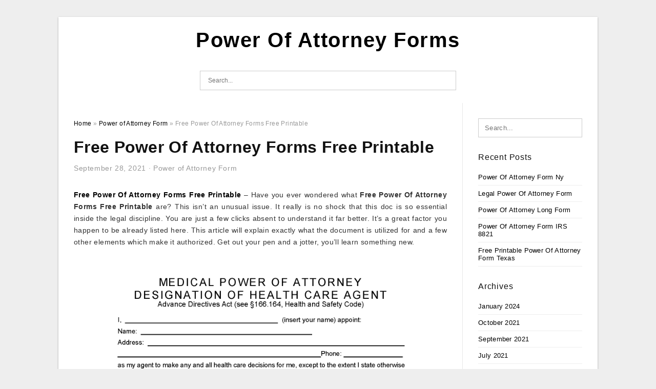

--- FILE ---
content_type: text/html; charset=UTF-8
request_url: https://powerofattorney-forms.com/free-power-of-attorney-forms-free-printable/
body_size: 8506
content:
<!DOCTYPE html>
<html lang="en-US" prefix="og: https://ogp.me/ns#">
<head>
<meta charset="UTF-8">
<meta name="viewport" content="width=device-width, initial-scale=1, maximum-scale=1, user-scalable=0">
<link rel="profile" href="https://gmpg.org/xfn/11">
<link rel="pingback" href="https://powerofattorney-forms.com/xmlrpc.php">

<!-- Icon -->
<link href='' rel='icon' type='image/x-icon'/>


<!-- Search Engine Optimization by Rank Math - https://rankmath.com/ -->
<title>Free Power Of Attorney Forms Free Printable - Power Of Attorney Forms</title>
<meta name="description" content="Free Power Of Attorney Forms Free Printable - Have you ever wondered what Free Power Of Attorney Forms Free Printable are? This isn&#039;t an unusual issue. It"/>
<meta name="robots" content="follow, index, max-snippet:-1, max-video-preview:-1, max-image-preview:large"/>
<link rel="canonical" href="https://powerofattorney-forms.com/free-power-of-attorney-forms-free-printable/" />
<meta property="og:locale" content="en_US" />
<meta property="og:type" content="article" />
<meta property="og:title" content="Free Power Of Attorney Forms Free Printable - Power Of Attorney Forms" />
<meta property="og:description" content="Free Power Of Attorney Forms Free Printable - Have you ever wondered what Free Power Of Attorney Forms Free Printable are? This isn&#039;t an unusual issue. It" />
<meta property="og:url" content="https://powerofattorney-forms.com/free-power-of-attorney-forms-free-printable/" />
<meta property="og:site_name" content="Power Of Attorney Forms" />
<meta property="article:tag" content="durable power of attorney forms free printable" />
<meta property="article:tag" content="florida power of attorney form free printable" />
<meta property="article:tag" content="free general power of attorney form printable" />
<meta property="article:tag" content="free power of attorney forms free printable" />
<meta property="article:tag" content="maryland medical power of attorney form free printable" />
<meta property="article:tag" content="maryland power of attorney form free printable" />
<meta property="article:tag" content="medical power of attorney forms free printable" />
<meta property="article:tag" content="power of attorney form free printable mississippi" />
<meta property="article:tag" content="power of attorney form free printable texas" />
<meta property="article:tag" content="power of attorney form ohio free printable" />
<meta property="article:section" content="Power of Attorney Form" />
<meta property="og:image" content="https://powerofattorney-forms.com/wp-content/uploads/2021/09/free-printable-power-of-attorney-forms-free-printable.jpg" />
<meta property="og:image:secure_url" content="https://powerofattorney-forms.com/wp-content/uploads/2021/09/free-printable-power-of-attorney-forms-free-printable.jpg" />
<meta property="og:image:width" content="978" />
<meta property="og:image:height" content="1268" />
<meta property="og:image:alt" content="Free Printable Power Of Attorney Forms Free Printable" />
<meta property="og:image:type" content="image/jpeg" />
<meta property="article:published_time" content="2021-09-28T13:12:48+07:00" />
<meta name="twitter:card" content="summary_large_image" />
<meta name="twitter:title" content="Free Power Of Attorney Forms Free Printable - Power Of Attorney Forms" />
<meta name="twitter:description" content="Free Power Of Attorney Forms Free Printable - Have you ever wondered what Free Power Of Attorney Forms Free Printable are? This isn&#039;t an unusual issue. It" />
<meta name="twitter:image" content="https://powerofattorney-forms.com/wp-content/uploads/2021/09/free-printable-power-of-attorney-forms-free-printable.jpg" />
<meta name="twitter:label1" content="Written by" />
<meta name="twitter:data1" content="Sasha Blouse" />
<meta name="twitter:label2" content="Time to read" />
<meta name="twitter:data2" content="3 minutes" />
<script type="application/ld+json" class="rank-math-schema">{"@context":"https://schema.org","@graph":[{"@type":["Person","Organization"],"@id":"https://powerofattorney-forms.com/#person","name":"Sasha Blouse"},{"@type":"WebSite","@id":"https://powerofattorney-forms.com/#website","url":"https://powerofattorney-forms.com","name":"Sasha Blouse","publisher":{"@id":"https://powerofattorney-forms.com/#person"},"inLanguage":"en-US"},{"@type":"ImageObject","@id":"https://powerofattorney-forms.com/wp-content/uploads/2021/09/free-printable-power-of-attorney-forms-free-printable.jpg","url":"https://powerofattorney-forms.com/wp-content/uploads/2021/09/free-printable-power-of-attorney-forms-free-printable.jpg","width":"978","height":"1268","caption":"Free Printable Power Of Attorney Forms Free Printable","inLanguage":"en-US"},{"@type":"WebPage","@id":"https://powerofattorney-forms.com/free-power-of-attorney-forms-free-printable/#webpage","url":"https://powerofattorney-forms.com/free-power-of-attorney-forms-free-printable/","name":"Free Power Of Attorney Forms Free Printable - Power Of Attorney Forms","datePublished":"2021-09-28T13:12:48+07:00","dateModified":"2021-09-28T13:12:48+07:00","isPartOf":{"@id":"https://powerofattorney-forms.com/#website"},"primaryImageOfPage":{"@id":"https://powerofattorney-forms.com/wp-content/uploads/2021/09/free-printable-power-of-attorney-forms-free-printable.jpg"},"inLanguage":"en-US"},{"@type":"Person","@id":"https://powerofattorney-forms.com/author/bismillah/","name":"Sasha Blouse","url":"https://powerofattorney-forms.com/author/bismillah/","image":{"@type":"ImageObject","@id":"https://secure.gravatar.com/avatar/866dd84e920766c4334da88577e43d8854bb7a9d32fe320ca412475f18184cb6?s=96&amp;d=mm&amp;r=g","url":"https://secure.gravatar.com/avatar/866dd84e920766c4334da88577e43d8854bb7a9d32fe320ca412475f18184cb6?s=96&amp;d=mm&amp;r=g","caption":"Sasha Blouse","inLanguage":"en-US"},"sameAs":["https://powerofattorney-forms.com"]},{"@type":"BlogPosting","headline":"Free Power Of Attorney Forms Free Printable - Power Of Attorney Forms","datePublished":"2021-09-28T13:12:48+07:00","dateModified":"2021-09-28T13:12:48+07:00","articleSection":"Power of Attorney Form","author":{"@id":"https://powerofattorney-forms.com/author/bismillah/","name":"Sasha Blouse"},"publisher":{"@id":"https://powerofattorney-forms.com/#person"},"description":"Free Power Of Attorney Forms Free Printable - Have you ever wondered what Free Power Of Attorney Forms Free Printable are? This isn&#039;t an unusual issue. It","name":"Free Power Of Attorney Forms Free Printable - Power Of Attorney Forms","@id":"https://powerofattorney-forms.com/free-power-of-attorney-forms-free-printable/#richSnippet","isPartOf":{"@id":"https://powerofattorney-forms.com/free-power-of-attorney-forms-free-printable/#webpage"},"image":{"@id":"https://powerofattorney-forms.com/wp-content/uploads/2021/09/free-printable-power-of-attorney-forms-free-printable.jpg"},"inLanguage":"en-US","mainEntityOfPage":{"@id":"https://powerofattorney-forms.com/free-power-of-attorney-forms-free-printable/#webpage"}}]}</script>
<!-- /Rank Math WordPress SEO plugin -->

<link rel="alternate" type="application/rss+xml" title="Power Of Attorney Forms &raquo; Feed" href="https://powerofattorney-forms.com/feed/" />
<link rel="alternate" type="application/rss+xml" title="Power Of Attorney Forms &raquo; Comments Feed" href="https://powerofattorney-forms.com/comments/feed/" />
<link rel="alternate" type="application/rss+xml" title="Power Of Attorney Forms &raquo; Free Power Of Attorney Forms Free Printable Comments Feed" href="https://powerofattorney-forms.com/free-power-of-attorney-forms-free-printable/feed/" />
<link rel="alternate" title="oEmbed (JSON)" type="application/json+oembed" href="https://powerofattorney-forms.com/wp-json/oembed/1.0/embed?url=https%3A%2F%2Fpowerofattorney-forms.com%2Ffree-power-of-attorney-forms-free-printable%2F" />
<link rel="alternate" title="oEmbed (XML)" type="text/xml+oembed" href="https://powerofattorney-forms.com/wp-json/oembed/1.0/embed?url=https%3A%2F%2Fpowerofattorney-forms.com%2Ffree-power-of-attorney-forms-free-printable%2F&#038;format=xml" />
<style id='wp-img-auto-sizes-contain-inline-css' type='text/css'>
img:is([sizes=auto i],[sizes^="auto," i]){contain-intrinsic-size:3000px 1500px}
/*# sourceURL=wp-img-auto-sizes-contain-inline-css */
</style>
<style id='wp-emoji-styles-inline-css' type='text/css'>

	img.wp-smiley, img.emoji {
		display: inline !important;
		border: none !important;
		box-shadow: none !important;
		height: 1em !important;
		width: 1em !important;
		margin: 0 0.07em !important;
		vertical-align: -0.1em !important;
		background: none !important;
		padding: 0 !important;
	}
/*# sourceURL=wp-emoji-styles-inline-css */
</style>
<link rel='stylesheet' id='awsm-ead-public-css' href='https://powerofattorney-forms.com/wp-content/plugins/embed-any-document/css/embed-public.min.css?ver=2.7.12' type='text/css' media='all' />
<link rel='stylesheet' id='themejazz-style-css' href='https://powerofattorney-forms.com/wp-content/themes/ultimage-terbaru-ada/style.css?ver=1' type='text/css' media='all' />
<link rel="https://api.w.org/" href="https://powerofattorney-forms.com/wp-json/" /><link rel="alternate" title="JSON" type="application/json" href="https://powerofattorney-forms.com/wp-json/wp/v2/posts/401" /><link rel="EditURI" type="application/rsd+xml" title="RSD" href="https://powerofattorney-forms.com/xmlrpc.php?rsd" />
<meta name="generator" content="WordPress 6.9" />
<link rel='shortlink' href='https://powerofattorney-forms.com/?p=401' />

<style media="screen">
    
            /*Site Padding*/
        #page{
        	margin-top: 10px;
            margin-bottom: 0px;
        }
    </style>

<style type="text/css" title="dynamic-css" class="options-output">#content #primary.col-md-9,#attachment.col-md-9{border-right:1px solid #E8E8E8;}.site-content{background-color:#fff;}#secondary .widget ul li{border-bottom:1px solid #eeeeee;}</style>
<link rel='stylesheet' id='su-shortcodes-css' href='https://powerofattorney-forms.com/wp-content/plugins/shortcodes-ultimate/includes/css/shortcodes.css?ver=7.4.8' type='text/css' media='all' />
</head>

<body data-rsssl=1 class="wp-singular post-template-default single single-post postid-401 single-format-standard wp-theme-ultimage-terbaru-ada">

	<div class="top-navigation">
		<div class="container default-width"  >
					</div>
	</div>

	
<div id="page" class="hfeed site container default-width"  >
	<a class="skip-link screen-reader-text" href="#content">Skip to content</a>

	<header id="masthead" class="site-header">
		<div class="row">
		<!-- Site Branding Code -->
				<div class="site-branding logo-center">

							<div class="main-site-title">
											<h2 class="site-title"><a href="https://powerofattorney-forms.com/" rel="home">Power Of Attorney Forms</a></h2>
																<p class="site-description"></p>
									</div>
			
			<!-- Header Ad, Display Search Form If Empty -->
			
			<!-- Header Search Form -->
							<div class="top-search">
					
<form role="search" method="get" class="search-form" action="https://powerofattorney-forms.com/">
	<input type="search" class="search-field" placeholder="Search..." value="" name="s" title="Search for:" />
	<input type="submit" class="search-submit" value="Search" />
</form>
				</div>
			
			<div class="clearfix"></div>
		</div><!-- .site-branding -->
				</div>

			</header><!-- #masthead -->

	<div id="content" class="site-content clearfix">

	<div id="primary" class="content-area col-md-9 col-sm-8">
		<main id="main" class="site-main">

		
			<div class="breadcrumbs"><span itemscope itemtype="http://data-vocabulary.org/Breadcrumb"><a href="https://powerofattorney-forms.com/" itemprop="url"><span itemprop="title">Home</span></a></span> <span class="sep"> &raquo; </span> <span itemscope itemtype="http://data-vocabulary.org/Breadcrumb"><a href="https://powerofattorney-forms.com/category/power-of-attorney-form/" itemprop="url"><span itemprop="title">Power of Attorney Form</span></a></span> <span class="sep"> &raquo; </span> <span class="current">Free Power Of Attorney Forms Free Printable</span></div><!-- .breadcrumbs -->
			
<article id="post-401" class="post-401 post type-post status-publish format-standard has-post-thumbnail hentry category-power-of-attorney-form tag-durable-power-of-attorney-forms-free-printable tag-florida-power-of-attorney-form-free-printable tag-free-general-power-of-attorney-form-printable tag-free-power-of-attorney-forms-free-printable tag-maryland-medical-power-of-attorney-form-free-printable tag-maryland-power-of-attorney-form-free-printable tag-medical-power-of-attorney-forms-free-printable tag-power-of-attorney-form-free-printable-mississippi tag-power-of-attorney-form-free-printable-texas tag-power-of-attorney-form-ohio-free-printable">
	<header class="entry-header">
		<h1 class="entry-title">Free Power Of Attorney Forms Free Printable</h1>		<div class="entry-meta ">
			<span class="posted-on"><time class="entry-date published" datetime="2021-09-28T13:12:48+07:00">September 28, 2021</time><time class="entry-date updated" datetime="2021-09-27T21:50:49+07:00">September 27, 2021</time></span><span class="meta-sep">&middot;</span><span class="categories-list"> <a href="https://powerofattorney-forms.com/category/power-of-attorney-form/" rel="category tag">Power of Attorney Form</a></span><span class="byline"> by <span class="author vcard"><a class="url fn n" href="https://powerofattorney-forms.com/author/bismillah/">Sasha Blouse</a></span></span>		</div><!-- .entry-meta -->

	</header><!-- .entry-header -->

	<div class="entry-content clearfix">

		
		
		
		<p style="text-align: justify;"><a href="https://powerofattorney-forms.com/" target="_blank" rel="noopener"><strong>Free Power Of Attorney Forms Free Printable</strong></a> &#8211; Have you ever wondered what <strong>Free Power Of Attorney Forms Free Printable</strong> are? This isn&#8217;t an unusual issue. It really is no shock that this doc is so essential inside the legal discipline. You are just a few clicks absent to understand it far better. It&#8217;s a great factor you happen to be already listed here. This article will explain exactly what the document is utilized for and a few other elements which make it authorized. Get out your pen and a jotter, you&#8217;ll learn something new.</p>
<p align="center"><a href="https://powerofattorney-forms.com/?attachment_id=406"><img decoding="async" src="https://powerofattorney-forms.com/wp-content/uploads/2021/09/power-of-attorney-forms-archives-page-2-of-27-free.png" alt="Power Of Attorney Forms Archives Page 2 Of 27 Free " title="power of attorney forms archives page 2 of 27 free"></a></p>
<h2 style="text-align: justify;">What Exactly are the Free Power Of Attorney Forms Free Printable and How Can They Function?</h2>
<p style="text-align: justify;"><strong>Free Power Of Attorney Forms Free Printable</strong>. A power of attorney, also called POA, is actually a authorized document which supplies somebody the ability to act for your signee. It is a document that lists the signee&#8217;s authorization and is provided towards the person named on it to accomplish a particular factor.</p>
<p style="text-align: justify;">This form may well have a deadline. This means that the <strong>Free Power Of Attorney Forms Free Printable</strong> possess a deadline. The limit will be the time that the power of attorney forms may be used to grant somebody the ability to act for them.</p>
<h2 style="text-align: justify;">Do You Know The Benefits of Setting Free Power Of Attorney Forms Free Printable?</h2>
<p style="text-align: justify;">Even for your up coming next, we do not know what is going to occur to our life. You will need someone to handle your company in case you might be incapacitated. This really is just like a will but the power-of-arrangement form applies only if you and the signee remain alive.</p>
<p style="text-align: justify;">This form is utilized to authorise a certain party to get a choice with your behalf for any specified purpose. The form can be used if the signer is incapacitated. It&#8217;ll even be legitimate if he or she is unable to become existing to signal essential documents, transactions or other legal issues.</p>
<h2 style="text-align: justify;">What Happens In The Event You Do Not Possess a Free Power Of Attorney Forms Free Printable?</h2>
<p style="text-align: justify;"><strong>Free Power Of Attorney Forms Free Printable</strong>. That is the brief solution for your question. You&#8217;ll not have a very lawful licensed party to assist you in any way, even when you really are a beloved one like your partner or youngsters. It really is imperative that you have a valid power of attorney in place at all times. It really is as a result vital that you understand what kind of power of attorney you ought to use.</p>
<h2 style="text-align: justify;">How Can I Create a Power of Attorney Form?</h2>
<p style="text-align: justify;">These seven easy actions will allow you to ensure it is take place.</p>
<ol>
<li style="text-align: justify;">You must accept why you&#8217;re requesting power of attorney forms.</li>
<li style="text-align: justify;">Then, choose what type of document that you want to create.</li>
<li style="text-align: justify;">You&#8217;ll be able to review different types of power of attorney online.</li>
<li style="text-align: justify;">Ask for the consent of the person/party that you truly feel is reputable to act as your agent.</li>
<li style="text-align: justify;">Get started using the doc.</li>
<li style="text-align: justify;">Sign the doc.</li>
<li style="text-align: justify;">Lastly, make certain to help keep your doc protected.</li>
</ol>
<h2>Free Power Of Attorney Forms Free Printable</h2>
<p align="center"><a href="https://powerofattorney-forms.com/?attachment_id=405"><img decoding="async" src="https://powerofattorney-forms.com/wp-content/uploads/2021/09/free-printable-power-of-attorney-form-california-free.png" alt="Free Printable Power Of Attorney Form California Free " title="free printable power of attorney form california free"></a></p>
<p align="center"><a href="https://powerofattorney-forms.com/?attachment_id=404"><img decoding="async" src="https://powerofattorney-forms.com/wp-content/uploads/2021/09/free-24-printable-power-of-attorney-forms-in-pdf-ms-word-5.jpg" alt="FREE 24 Printable Power Of Attorney Forms In PDF MS Word" title="free 24 printable power of attorney forms in pdf ms word 5"></a></p>
<p align="center"><a href="https://powerofattorney-forms.com/?attachment_id=403"><img decoding="async" src="https://powerofattorney-forms.com/wp-content/uploads/2021/09/free-printable-power-of-attorney-forms-free-printable.jpg" alt="Free Printable Power Of Attorney Forms Free Printable" title="free printable power of attorney forms free printable"></a></p>
<h2>Power of Attorney Forms Printable Downloads PDF</h2>
<div class="ead-preview"><div class="ead-document" style="position: relative;width: 100%;height: 100%;border: none;min-height: 500px;" data-pdf-src="https://powerofattorney-forms.com/wp-content/uploads/2021/04/Durable-Financial-Power-of-Attorney-Form.pdf" data-viewer="browser"><div class="ead-iframe-wrapper"><iframe src="//docs.google.com/viewer?url=https%3A%2F%2Fpowerofattorney-forms.com%2Fwp-content%2Fuploads%2F2021%2F04%2FDurable-Financial-Power-of-Attorney-Form.pdf&amp;embedded=true&amp;hl=en" title="Embedded Document" class="ead-iframe" style="width: 100%;height: 100%;border: none;min-height: 500px;visibility: hidden;"></iframe></div>			<div class="ead-document-loading" style="width:100%;height:100%;position:absolute;left:0;top:0;z-index:10;">
				<div class="ead-loading-wrap">
					<div class="ead-loading-main">
						<div class="ead-loading">
							<img decoding="async" src="https://powerofattorney-forms.com/wp-content/plugins/embed-any-document/images/loading.svg" width="55" height="55" alt="Loader" title="loading">
							<span>Loading...</span>
						</div>
					</div>
					<div class="ead-loading-foot">
						<div class="ead-loading-foot-title">
							<img decoding="async" src="https://powerofattorney-forms.com/wp-content/plugins/embed-any-document/images/EAD-logo.svg" alt="EAD Logo" width="36" height="23" title="EAD logo">
							<span>Taking too long?</span>
						</div>
						<p>
							<div class="ead-document-btn ead-reload-btn" role="button">
								<img decoding="async" src="https://powerofattorney-forms.com/wp-content/plugins/embed-any-document/images/reload.svg" alt="Reload" width="12" height="12" title="reload"> Reload document							</div>
							<span>|</span>
							<a href="#" class="ead-document-btn" target="_blank">
								<img loading="lazy" decoding="async" src="https://powerofattorney-forms.com/wp-content/plugins/embed-any-document/images/open.svg" alt="Open" width="12" height="12" title="open"> Open in new tab							</a>
					</div>
				</div>
			</div>
		</div><p class="embed_download"><a href="https://powerofattorney-forms.com/wp-content/uploads/2021/04/Durable-Financial-Power-of-Attorney-Form.pdf" download>Durable Financial Power of Attorney Form [287.39 KB] </a></p></div><div class="su-button-center"><a href="https://powerofattorney-forms.com/wp-content/uploads/2021/04/Durable-Financial-Power-of-Attorney-Form.pdf" class="su-button su-button-style-default su-button-wide" style="color:#FFFFFF;background-color:#2D89EF;border-color:#246ec0;border-radius:5px" target="_blank" rel="noopener noreferrer"><span style="color:#FFFFFF;padding:0px 16px;font-size:13px;line-height:26px;border-color:#6cadf4;border-radius:5px;text-shadow:none"> Download Durable Financial Power of Attorney Form (.PDF)</span></a></div><div class="ead-preview"><div class="ead-document" style="position: relative;width: 100%;height: 100%;border: none;min-height: 500px;" data-pdf-src="https://powerofattorney-forms.com/wp-content/uploads/2021/04/General-Power-of-Attorney-Template.pdf" data-viewer="browser"><div class="ead-iframe-wrapper"><iframe src="//docs.google.com/viewer?url=https%3A%2F%2Fpowerofattorney-forms.com%2Fwp-content%2Fuploads%2F2021%2F04%2FGeneral-Power-of-Attorney-Template.pdf&amp;embedded=true&amp;hl=en" title="Embedded Document" class="ead-iframe" style="width: 100%;height: 100%;border: none;min-height: 500px;visibility: hidden;"></iframe></div>			<div class="ead-document-loading" style="width:100%;height:100%;position:absolute;left:0;top:0;z-index:10;">
				<div class="ead-loading-wrap">
					<div class="ead-loading-main">
						<div class="ead-loading">
							<img decoding="async" src="https://powerofattorney-forms.com/wp-content/plugins/embed-any-document/images/loading.svg" width="55" height="55" alt="Loader" title="loading">
							<span>Loading...</span>
						</div>
					</div>
					<div class="ead-loading-foot">
						<div class="ead-loading-foot-title">
							<img decoding="async" src="https://powerofattorney-forms.com/wp-content/plugins/embed-any-document/images/EAD-logo.svg" alt="EAD Logo" width="36" height="23" title="EAD logo">
							<span>Taking too long?</span>
						</div>
						<p>
							<div class="ead-document-btn ead-reload-btn" role="button">
								<img decoding="async" src="https://powerofattorney-forms.com/wp-content/plugins/embed-any-document/images/reload.svg" alt="Reload" width="12" height="12" title="reload"> Reload document							</div>
							<span>|</span>
							<a href="#" class="ead-document-btn" target="_blank">
								<img loading="lazy" decoding="async" src="https://powerofattorney-forms.com/wp-content/plugins/embed-any-document/images/open.svg" alt="Open" width="12" height="12" title="open"> Open in new tab							</a>
					</div>
				</div>
			</div>
		</div><p class="embed_download"><a href="https://powerofattorney-forms.com/wp-content/uploads/2021/04/General-Power-of-Attorney-Template.pdf" download>General Power of Attorney Template [236.51 KB] </a></p></div><div class="su-button-center"><a href="https://powerofattorney-forms.com/wp-content/uploads/2021/04/General-Power-of-Attorney-Template.pdf" class="su-button su-button-style-default su-button-wide" style="color:#FFFFFF;background-color:#2D89EF;border-color:#246ec0;border-radius:5px" target="_blank" rel="noopener noreferrer"><span style="color:#FFFFFF;padding:0px 16px;font-size:13px;line-height:26px;border-color:#6cadf4;border-radius:5px;text-shadow:none"> Download General Power of Attorney Template (.PDF)</span></a></div><div class="ead-preview"><div class="ead-document" style="position: relative;width: 100%;height: 100%;border: none;min-height: 500px;" data-pdf-src="https://powerofattorney-forms.com/wp-content/uploads/2021/04/IRS-Form-2848-Power-of-Attorney.pdf" data-viewer="browser"><div class="ead-iframe-wrapper"><iframe src="//docs.google.com/viewer?url=https%3A%2F%2Fpowerofattorney-forms.com%2Fwp-content%2Fuploads%2F2021%2F04%2FIRS-Form-2848-Power-of-Attorney.pdf&amp;embedded=true&amp;hl=en" title="Embedded Document" class="ead-iframe" style="width: 100%;height: 100%;border: none;min-height: 500px;visibility: hidden;"></iframe></div>			<div class="ead-document-loading" style="width:100%;height:100%;position:absolute;left:0;top:0;z-index:10;">
				<div class="ead-loading-wrap">
					<div class="ead-loading-main">
						<div class="ead-loading">
							<img decoding="async" src="https://powerofattorney-forms.com/wp-content/plugins/embed-any-document/images/loading.svg" width="55" height="55" alt="Loader" title="loading">
							<span>Loading...</span>
						</div>
					</div>
					<div class="ead-loading-foot">
						<div class="ead-loading-foot-title">
							<img decoding="async" src="https://powerofattorney-forms.com/wp-content/plugins/embed-any-document/images/EAD-logo.svg" alt="EAD Logo" width="36" height="23" title="EAD logo">
							<span>Taking too long?</span>
						</div>
						<p>
							<div class="ead-document-btn ead-reload-btn" role="button">
								<img decoding="async" src="https://powerofattorney-forms.com/wp-content/plugins/embed-any-document/images/reload.svg" alt="Reload" width="12" height="12" title="reload"> Reload document							</div>
							<span>|</span>
							<a href="#" class="ead-document-btn" target="_blank">
								<img loading="lazy" decoding="async" src="https://powerofattorney-forms.com/wp-content/plugins/embed-any-document/images/open.svg" alt="Open" width="12" height="12" title="open"> Open in new tab							</a>
					</div>
				</div>
			</div>
		</div><p class="embed_download"><a href="https://powerofattorney-forms.com/wp-content/uploads/2021/04/IRS-Form-2848-Power-of-Attorney.pdf" download>IRS Form 2848 Power of Attorney [127.82 KB] </a></p></div><div class="su-button-center"><a href="https://powerofattorney-forms.com/wp-content/uploads/2021/04/IRS-Form-2848-Power-of-Attorney.pdf" class="su-button su-button-style-default su-button-wide" style="color:#FFFFFF;background-color:#2D89EF;border-color:#246ec0;border-radius:5px" target="_blank" rel="noopener noreferrer"><span style="color:#FFFFFF;padding:0px 16px;font-size:13px;line-height:26px;border-color:#6cadf4;border-radius:5px;text-shadow:none"> Download IRS Form 2848 Power of Attorney (.PDF)</span></a></div><div class="ead-preview"><div class="ead-document" style="position: relative;width: 100%;height: 100%;border: none;min-height: 500px;" data-pdf-src="https://powerofattorney-forms.com/wp-content/uploads/2021/04/sample-limited-power-of-attorney-form.pdf" data-viewer="browser"><div class="ead-iframe-wrapper"><iframe src="//docs.google.com/viewer?url=https%3A%2F%2Fpowerofattorney-forms.com%2Fwp-content%2Fuploads%2F2021%2F04%2Fsample-limited-power-of-attorney-form.pdf&amp;embedded=true&amp;hl=en" title="Embedded Document" class="ead-iframe" style="width: 100%;height: 100%;border: none;min-height: 500px;visibility: hidden;"></iframe></div>			<div class="ead-document-loading" style="width:100%;height:100%;position:absolute;left:0;top:0;z-index:10;">
				<div class="ead-loading-wrap">
					<div class="ead-loading-main">
						<div class="ead-loading">
							<img decoding="async" src="https://powerofattorney-forms.com/wp-content/plugins/embed-any-document/images/loading.svg" width="55" height="55" alt="Loader" title="loading">
							<span>Loading...</span>
						</div>
					</div>
					<div class="ead-loading-foot">
						<div class="ead-loading-foot-title">
							<img decoding="async" src="https://powerofattorney-forms.com/wp-content/plugins/embed-any-document/images/EAD-logo.svg" alt="EAD Logo" width="36" height="23" title="EAD logo">
							<span>Taking too long?</span>
						</div>
						<p>
							<div class="ead-document-btn ead-reload-btn" role="button">
								<img decoding="async" src="https://powerofattorney-forms.com/wp-content/plugins/embed-any-document/images/reload.svg" alt="Reload" width="12" height="12" title="reload"> Reload document							</div>
							<span>|</span>
							<a href="#" class="ead-document-btn" target="_blank">
								<img loading="lazy" decoding="async" src="https://powerofattorney-forms.com/wp-content/plugins/embed-any-document/images/open.svg" alt="Open" width="12" height="12" title="open"> Open in new tab							</a>
					</div>
				</div>
			</div>
		</div><p class="embed_download"><a href="https://powerofattorney-forms.com/wp-content/uploads/2021/04/sample-limited-power-of-attorney-form.pdf" download>Sample Limited Power of Attorney Form [71.89 KB] </a></p></div><div class="su-button-center"><a href="https://powerofattorney-forms.com/wp-content/uploads/2021/04/sample-limited-power-of-attorney-form.pdf" class="su-button su-button-style-default su-button-wide" style="color:#FFFFFF;background-color:#2D89EF;border-color:#246ec0;border-radius:5px" target="_blank" rel="noopener noreferrer"><span style="color:#FFFFFF;padding:0px 16px;font-size:13px;line-height:26px;border-color:#6cadf4;border-radius:5px;text-shadow:none"> Download Sample Limited Power of Attorney Form (.PDF)</span></a></div><strong>Free Power Of Attorney Forms Free Printable</strong></p>

		
		
			</div><!-- .entry-content -->

	
	<div class="home-recent-gallery clearfix">
					<h3 class="media-recent-gallery-title">Gallery of Free Power Of Attorney Forms Free Printable</h3>
		
	
				<span class="home-image-thumbnail">
					<a href="https://powerofattorney-forms.com/free-power-of-attorney-forms-free-printable/free-printable-power-of-attorney-form-california-free-2/" title="Free Printable Power Of Attorney Form California Free">
						<img width="150" height="150" src=" https://powerofattorney-forms.com/wp-content/uploads/2021/09/free-printable-power-of-attorney-form-california-free-150x150.png" alt="Free Printable Power Of Attorney Form California Free" title="Free Printable Power Of Attorney Form California Free" />
					</a>
				</span><!--end list gallery-->

			
				<span class="home-image-thumbnail">
					<a href="https://powerofattorney-forms.com/free-power-of-attorney-forms-free-printable/power-of-attorney-forms-archives-page-2-of-27-free/" title="Power Of Attorney Forms Archives Page 2 Of 27 Free">
						<img width="150" height="150" src=" https://powerofattorney-forms.com/wp-content/uploads/2021/09/power-of-attorney-forms-archives-page-2-of-27-free-150x150.png" alt="Power Of Attorney Forms Archives Page 2 Of 27 Free" title="Power Of Attorney Forms Archives Page 2 Of 27 Free" />
					</a>
				</span><!--end list gallery-->

			
				<span class="home-image-thumbnail">
					<a href="https://powerofattorney-forms.com/free-power-of-attorney-forms-free-printable/free-printable-power-of-attorney-forms-free-printable/" title="Free Printable Power Of Attorney Forms Free Printable">
						<img width="150" height="150" src=" https://powerofattorney-forms.com/wp-content/uploads/2021/09/free-printable-power-of-attorney-forms-free-printable-150x150.jpg" alt="Free Printable Power Of Attorney Forms Free Printable" title="Free Printable Power Of Attorney Forms Free Printable" />
					</a>
				</span><!--end list gallery-->

			
				<span class="home-image-thumbnail">
					<a href="https://powerofattorney-forms.com/free-power-of-attorney-forms-free-printable/free-24-printable-power-of-attorney-forms-in-pdf-ms-word-9/" title="FREE 24 Printable Power Of Attorney Forms In PDF MS Word">
						<img width="150" height="150" src=" https://powerofattorney-forms.com/wp-content/uploads/2021/09/free-24-printable-power-of-attorney-forms-in-pdf-ms-word-5-150x150.jpg" alt="FREE 24 Printable Power Of Attorney Forms In PDF MS Word" title="FREE 24 Printable Power Of Attorney Forms In PDF MS Word" />
					</a>
				</span><!--end list gallery-->

				</div><!--end flexslider-->

	
	
	<footer class="entry-footer">
		<span class="tags-links">Tags: <a href="https://powerofattorney-forms.com/tag/durable-power-of-attorney-forms-free-printable/" rel="tag">durable power of attorney forms free printable</a>, <a href="https://powerofattorney-forms.com/tag/florida-power-of-attorney-form-free-printable/" rel="tag">florida power of attorney form free printable</a>, <a href="https://powerofattorney-forms.com/tag/free-general-power-of-attorney-form-printable/" rel="tag">free general power of attorney form printable</a>, <a href="https://powerofattorney-forms.com/tag/free-power-of-attorney-forms-free-printable/" rel="tag">free power of attorney forms free printable</a>, <a href="https://powerofattorney-forms.com/tag/maryland-medical-power-of-attorney-form-free-printable/" rel="tag">maryland medical power of attorney form free printable</a>, <a href="https://powerofattorney-forms.com/tag/maryland-power-of-attorney-form-free-printable/" rel="tag">maryland power of attorney form free printable</a>, <a href="https://powerofattorney-forms.com/tag/medical-power-of-attorney-forms-free-printable/" rel="tag">medical power of attorney forms free printable</a>, <a href="https://powerofattorney-forms.com/tag/power-of-attorney-form-free-printable-mississippi/" rel="tag">power of attorney form free printable mississippi</a>, <a href="https://powerofattorney-forms.com/tag/power-of-attorney-form-free-printable-texas/" rel="tag">power of attorney form free printable texas</a>, <a href="https://powerofattorney-forms.com/tag/power-of-attorney-form-ohio-free-printable/" rel="tag">power of attorney form ohio free printable</a></span>
		
  <div class="button_social_share">
      <p class="share-this">Share this: </p>
      <ul>
              <li class="social-button facebook">
          <a href="https://www.facebook.com/sharer/sharer.php?u=https%3A%2F%2Fpowerofattorney-forms.com%2Ffree-power-of-attorney-forms-free-printable%2F&amp;title=Free+Power+Of+Attorney+Forms+Free+Printable" target="_blank">
            <span class="el el-facebook">Facebook</span>
          </a>
        </li>
                    <li class="social-button twitter">
          <a href="https://twitter.com/intent/tweet?text=Free+Power+Of+Attorney+Forms+Free+Printable&amp;url=https%3A%2F%2Fpowerofattorney-forms.com%2Ffree-power-of-attorney-forms-free-printable%2F" target="_blank">
            <span class="el el-twitter">Twitter</span>
          </a>
        </li>
                    <li class="social-button google">
          <a href="https://plus.google.com/share?url=https%3A%2F%2Fpowerofattorney-forms.com%2Ffree-power-of-attorney-forms-free-printable%2F" target="_blank">
            <span class="el el-google-plus">Google+</span>
          </a>
        </li>
                          <li class="social-button pinterest">
          <a href="javascript:void((function()%7Bvar%20e=document.createElement('script');e.setAttribute('type','text/javascript');e.setAttribute('charset','UTF-8');e.setAttribute('src','http://assets.pinterest.com/js/pinmarklet.js?r='+Math.random()*99999999);document.body.appendChild(e)%7D)());" target="_blank">
            <span class="el el-pinterest-p">Pinterest</span>
          </a>
        </li>
                            </ul>
  </div>

  
	</footer><!-- .entry-footer -->
</article><!-- #post-## -->

			<!-- Related Post -->
			      <div class="related-post">
        <h3 class="related-post-title">Related Post to Free Power Of Attorney Forms Free Printable</h3>
        <div class="row-grid">
        <ul>
          
                        <li class="related-content-grid">
              <div class="col-md-4 col-sm-6 col-xs-6">
                <a class="related-image" href="https://powerofattorney-forms.com/legal-power-of-attorney-form/" rel="bookmark" title="Legal Power Of Attorney Form">
                  <div class="featured-image">
                    <img src="https://powerofattorney-forms.com/wp-content/uploads/2021/09/free-7-sample-legal-forms-in-pdf-ms-word-235x150.jpg" alt="FREE 7 Sample Legal Forms In PDF MS Word" class="" />                  </div>
                </a>


                <h4 class="related-content-title">
                  <a href="https://powerofattorney-forms.com/legal-power-of-attorney-form/" rel="bookmark" title="Legal Power Of Attorney Form">
                  Legal Power Of Attorney Form                  </a>
                </h4>
              </div>
            </li>
                      
                        <li class="related-content-grid">
              <div class="col-md-4 col-sm-6 col-xs-6">
                <a class="related-image" href="https://powerofattorney-forms.com/power-of-attorney-form-irs-8821/" rel="bookmark" title="Power Of Attorney Form IRS 8821">
                  <div class="featured-image">
                    <img src="https://powerofattorney-forms.com/wp-content/uploads/2021/09/irs-form-8821-how-to-give-tax-information-authorization-235x150.png" alt="IRS Form 8821 How To Give Tax Information Authorization" class="" />                  </div>
                </a>


                <h4 class="related-content-title">
                  <a href="https://powerofattorney-forms.com/power-of-attorney-form-irs-8821/" rel="bookmark" title="Power Of Attorney Form IRS 8821">
                  Power Of Attorney Form IRS 8821                  </a>
                </h4>
              </div>
            </li>
                      
                        <li class="related-content-grid">
              <div class="col-md-4 col-sm-6 col-xs-6">
                <a class="related-image" href="https://powerofattorney-forms.com/power-of-attorney-form-ny/" rel="bookmark" title="Power Of Attorney Form Ny">
                  <div class="featured-image">
                    <img src="https://powerofattorney-forms.com/wp-content/uploads/2021/09/fillable-power-of-attorney-form-ny-seven-simple-but-6-235x150.png" alt="Fillable Power Of Attorney Form Ny Seven Simple But" class="" />                  </div>
                </a>


                <h4 class="related-content-title">
                  <a href="https://powerofattorney-forms.com/power-of-attorney-form-ny/" rel="bookmark" title="Power Of Attorney Form Ny">
                  Power Of Attorney Form Ny                  </a>
                </h4>
              </div>
            </li>
                              </ul>
        </div>
        <div class="clearfix"></div>
      </div>
    			<!-- End Related Post -->

			<!-- Navigation Post -->
			
	<nav class="navigation post-navigation" aria-label="Posts">
		<h2 class="screen-reader-text">Post navigation</h2>
		<div class="nav-links"><div class="nav-previous"><a href="https://powerofattorney-forms.com/uspto-power-of-attorney-form/" rel="prev">Uspto Power Of Attorney Form</a></div><div class="nav-next"><a href="https://powerofattorney-forms.com/durable-power-of-attorney-form/" rel="next">Durable Power Of Attorney Form</a></div></div>
	</nav>			<!-- End Post Navigation -->

			

<div id="comments" class="comments-area">

	
	
	
		<div id="respond" class="comment-respond">
		<h3 id="reply-title" class="comment-reply-title">Leave a Reply <small><a rel="nofollow" id="cancel-comment-reply-link" href="/free-power-of-attorney-forms-free-printable/#respond" style="display:none;">Cancel reply</a></small></h3><form action="https://powerofattorney-forms.com/wp-comments-post.php" method="post" id="commentform" class="comment-form"><p class="comment-notes"><span id="email-notes">Your email address will not be published.</span> <span class="required-field-message">Required fields are marked <span class="required">*</span></span></p><p class="comment-form-comment"><label for="comment">Comment <span class="required">*</span></label> <textarea id="comment" name="comment" cols="45" rows="8" maxlength="65525" required></textarea></p><p class="comment-form-author"><label for="author">Name <span class="required">*</span></label> <input id="author" name="author" type="text" value="" size="30" maxlength="245" autocomplete="name" required /></p>
<p class="comment-form-email"><label for="email">Email <span class="required">*</span></label> <input id="email" name="email" type="email" value="" size="30" maxlength="100" aria-describedby="email-notes" autocomplete="email" required /></p>
<p class="comment-form-url"><label for="url">Website</label> <input id="url" name="url" type="url" value="" size="30" maxlength="200" autocomplete="url" /></p>
<p class="comment-form-cookies-consent"><input id="wp-comment-cookies-consent" name="wp-comment-cookies-consent" type="checkbox" value="yes" /> <label for="wp-comment-cookies-consent">Save my name, email, and website in this browser for the next time I comment.</label></p>
<p class="form-submit"><input name="submit" type="submit" id="submit" class="submit" value="Post Comment" /> <input type='hidden' name='comment_post_ID' value='401' id='comment_post_ID' />
<input type='hidden' name='comment_parent' id='comment_parent' value='0' />
</p></form>	</div><!-- #respond -->
	
</div><!-- #comments -->


		
		</main><!-- #main -->
	</div><!-- #primary -->


	<div id="secondary" class="widget-area col-md-3 col-sm-4 visible-lg visible-md visible-sm" role="complementary">
        <aside id="search-2" class="widget widget_search">
<form role="search" method="get" class="search-form" action="https://powerofattorney-forms.com/">
	<input type="search" class="search-field" placeholder="Search..." value="" name="s" title="Search for:" />
	<input type="submit" class="search-submit" value="Search" />
</form>
</aside>
		<aside id="recent-posts-2" class="widget widget_recent_entries">
		<h3 class="widget-title">Recent Posts</h3>
		<ul>
											<li>
					<a href="https://powerofattorney-forms.com/power-of-attorney-form-ny/">Power Of Attorney Form Ny</a>
									</li>
											<li>
					<a href="https://powerofattorney-forms.com/legal-power-of-attorney-form/">Legal Power Of Attorney Form</a>
									</li>
											<li>
					<a href="https://powerofattorney-forms.com/power-of-attorney-long-form/">Power Of Attorney Long Form</a>
									</li>
											<li>
					<a href="https://powerofattorney-forms.com/power-of-attorney-form-irs-8821/">Power Of Attorney Form IRS 8821</a>
									</li>
											<li>
					<a href="https://powerofattorney-forms.com/free-printable-power-of-attorney-form-texas/">Free Printable Power Of Attorney Form Texas</a>
									</li>
					</ul>

		</aside><aside id="archives-2" class="widget widget_archive"><h3 class="widget-title">Archives</h3>
			<ul>
					<li><a href='https://powerofattorney-forms.com/2024/01/'>January 2024</a></li>
	<li><a href='https://powerofattorney-forms.com/2021/10/'>October 2021</a></li>
	<li><a href='https://powerofattorney-forms.com/2021/09/'>September 2021</a></li>
	<li><a href='https://powerofattorney-forms.com/2021/07/'>July 2021</a></li>
			</ul>

			</aside><aside id="categories-2" class="widget widget_categories"><h3 class="widget-title">Categories</h3>
			<ul>
					<li class="cat-item cat-item-1"><a href="https://powerofattorney-forms.com/category/power-of-attorney-form/">Power of Attorney Form</a>
</li>
			</ul>

			</aside>			</div><!-- #secondary -->

<div class="clearfix"></div>

	</div><!-- #content -->

</div><!-- #page -->

	
	<footer id="colophon" class="site-footer">
		<div class="container default-width"  >
			
							<div class="footer-bottom-center col-xs-12">
					<nav id="nav-footer">
										</nav>
					<div class="site-info">
											</div><!-- .site-info -->
				</div>
						<div class="clearfix"></div>
		</div>
	</footer><!-- #colophon -->

<div class="back-top" id="back-top">&uarr;</div>

<script type="speculationrules">
{"prefetch":[{"source":"document","where":{"and":[{"href_matches":"/*"},{"not":{"href_matches":["/wp-*.php","/wp-admin/*","/wp-content/uploads/*","/wp-content/*","/wp-content/plugins/*","/wp-content/themes/ultimage-terbaru-ada/*","/*\\?(.+)"]}},{"not":{"selector_matches":"a[rel~=\"nofollow\"]"}},{"not":{"selector_matches":".no-prefetch, .no-prefetch a"}}]},"eagerness":"conservative"}]}
</script>
<script type="text/javascript" src="https://powerofattorney-forms.com/wp-includes/js/jquery/jquery.js" id="jquery-js"></script>
<script type="text/javascript" src="https://powerofattorney-forms.com/wp-content/plugins/embed-any-document/js/pdfobject.min.js?ver=2.7.12" id="awsm-ead-pdf-object-js"></script>
<script type="text/javascript" id="awsm-ead-public-js-extra">
/* <![CDATA[ */
var eadPublic = [];
//# sourceURL=awsm-ead-public-js-extra
/* ]]> */
</script>
<script type="text/javascript" src="https://powerofattorney-forms.com/wp-content/plugins/embed-any-document/js/embed-public.min.js?ver=2.7.12" id="awsm-ead-public-js"></script>
<script type="text/javascript" src="https://powerofattorney-forms.com/wp-content/themes/ultimage-terbaru-ada/assets/js/main.min.js?ver=6.9" id="themejazz-mainjs-js"></script>
<script type="text/javascript" src="https://powerofattorney-forms.com/wp-includes/js/comment-reply.min.js?ver=6.9" id="comment-reply-js" async="async" data-wp-strategy="async" fetchpriority="low"></script>

<script defer src="https://static.cloudflareinsights.com/beacon.min.js/vcd15cbe7772f49c399c6a5babf22c1241717689176015" integrity="sha512-ZpsOmlRQV6y907TI0dKBHq9Md29nnaEIPlkf84rnaERnq6zvWvPUqr2ft8M1aS28oN72PdrCzSjY4U6VaAw1EQ==" data-cf-beacon='{"version":"2024.11.0","token":"cd5277186cf04690ab9af10cab394859","r":1,"server_timing":{"name":{"cfCacheStatus":true,"cfEdge":true,"cfExtPri":true,"cfL4":true,"cfOrigin":true,"cfSpeedBrain":true},"location_startswith":null}}' crossorigin="anonymous"></script>
</body>
</html>


--- FILE ---
content_type: text/html; charset=utf-8
request_url: https://docs.google.com/viewer?url=https%3A%2F%2Fpowerofattorney-forms.com%2Fwp-content%2Fuploads%2F2021%2F04%2FDurable-Financial-Power-of-Attorney-Form.pdf&embedded=true&hl=en
body_size: 2417
content:
<!DOCTYPE html><html lang="en" dir="ltr"><head><title>Durable-Financial-Power-of-Attorney-Form.pdf</title><link rel="stylesheet" type="text/css" href="//www.gstatic.com/_/apps-viewer/_/ss/k=apps-viewer.standalone.vzKgvMed-Gs.L.W.O/am=AAQD/d=0/rs=AC2dHMLD5zb8j62TiGE8IPE3mdAlhWuBGg" nonce="TyI3TF9Lb-Fa_GDb5c6pig"/></head><body><div class="ndfHFb-c4YZDc ndfHFb-c4YZDc-AHmuwe-Hr88gd-OWB6Me dif24c vhoiae LgGVmb bvmRsc ndfHFb-c4YZDc-TSZdd ndfHFb-c4YZDc-TJEFFc ndfHFb-c4YZDc-vyDMJf-aZ2wEe ndfHFb-c4YZDc-i5oIFb ndfHFb-c4YZDc-uoC0bf ndfHFb-c4YZDc-e1YmVc" aria-label="Showing viewer."><div class="ndfHFb-c4YZDc-zTETae"></div><div class="ndfHFb-c4YZDc-JNEHMb"></div><div class="ndfHFb-c4YZDc-K9a4Re"><div class="ndfHFb-c4YZDc-E7ORLb-LgbsSe ndfHFb-c4YZDc-LgbsSe-OWB6Me" aria-label="Previous"><div class="ndfHFb-c4YZDc-DH6Rkf-AHe6Kc"><div class="ndfHFb-c4YZDc-Bz112c ndfHFb-c4YZDc-DH6Rkf-Bz112c"></div></div></div><div class="ndfHFb-c4YZDc-tJiF1e-LgbsSe ndfHFb-c4YZDc-LgbsSe-OWB6Me" aria-label="Next"><div class="ndfHFb-c4YZDc-DH6Rkf-AHe6Kc"><div class="ndfHFb-c4YZDc-Bz112c ndfHFb-c4YZDc-DH6Rkf-Bz112c"></div></div></div><div class="ndfHFb-c4YZDc-q77wGc"></div><div class="ndfHFb-c4YZDc-K9a4Re-nKQ6qf ndfHFb-c4YZDc-TvD9Pc-qnnXGd" role="main"><div class="ndfHFb-c4YZDc-EglORb-ge6pde ndfHFb-c4YZDc-K9a4Re-ge6pde-Ne3sFf" role="status" tabindex="-1" aria-label="Loading"><div class="ndfHFb-c4YZDc-EglORb-ge6pde-RJLb9c ndfHFb-c4YZDc-AHmuwe-wcotoc-zTETae"><div class="ndfHFb-aZ2wEe" dir="ltr"><div class="ndfHFb-vyDMJf-aZ2wEe auswjd"><div class="aZ2wEe-pbTTYe aZ2wEe-v3pZbf"><div class="aZ2wEe-LkdAo-e9ayKc aZ2wEe-LK5yu"><div class="aZ2wEe-LkdAo aZ2wEe-hj4D6d"></div></div><div class="aZ2wEe-pehrl-TpMipd"><div class="aZ2wEe-LkdAo aZ2wEe-hj4D6d"></div></div><div class="aZ2wEe-LkdAo-e9ayKc aZ2wEe-qwU8Me"><div class="aZ2wEe-LkdAo aZ2wEe-hj4D6d"></div></div></div><div class="aZ2wEe-pbTTYe aZ2wEe-oq6NAc"><div class="aZ2wEe-LkdAo-e9ayKc aZ2wEe-LK5yu"><div class="aZ2wEe-LkdAo aZ2wEe-hj4D6d"></div></div><div class="aZ2wEe-pehrl-TpMipd"><div class="aZ2wEe-LkdAo aZ2wEe-hj4D6d"></div></div><div class="aZ2wEe-LkdAo-e9ayKc aZ2wEe-qwU8Me"><div class="aZ2wEe-LkdAo aZ2wEe-hj4D6d"></div></div></div><div class="aZ2wEe-pbTTYe aZ2wEe-gS7Ybc"><div class="aZ2wEe-LkdAo-e9ayKc aZ2wEe-LK5yu"><div class="aZ2wEe-LkdAo aZ2wEe-hj4D6d"></div></div><div class="aZ2wEe-pehrl-TpMipd"><div class="aZ2wEe-LkdAo aZ2wEe-hj4D6d"></div></div><div class="aZ2wEe-LkdAo-e9ayKc aZ2wEe-qwU8Me"><div class="aZ2wEe-LkdAo aZ2wEe-hj4D6d"></div></div></div><div class="aZ2wEe-pbTTYe aZ2wEe-nllRtd"><div class="aZ2wEe-LkdAo-e9ayKc aZ2wEe-LK5yu"><div class="aZ2wEe-LkdAo aZ2wEe-hj4D6d"></div></div><div class="aZ2wEe-pehrl-TpMipd"><div class="aZ2wEe-LkdAo aZ2wEe-hj4D6d"></div></div><div class="aZ2wEe-LkdAo-e9ayKc aZ2wEe-qwU8Me"><div class="aZ2wEe-LkdAo aZ2wEe-hj4D6d"></div></div></div></div></div></div><span class="ndfHFb-c4YZDc-EglORb-ge6pde-fmcmS ndfHFb-c4YZDc-AHmuwe-wcotoc-zTETae" aria-hidden="true">Loading&hellip;</span></div><div class="ndfHFb-c4YZDc-ujibv-nUpftc"><img class="ndfHFb-c4YZDc-ujibv-JUCs7e" src="/viewerng/thumb?ds=[base64]%3D%3D&amp;ck=lantern&amp;dsmi=unknown&amp;authuser&amp;w=800&amp;webp=true&amp;p=proj"/></div></div></div></div><script nonce="iayzemhnEkgTLNWJzavj4g">/*

 Copyright The Closure Library Authors.
 SPDX-License-Identifier: Apache-2.0
*/
function c(a,e,f){a._preloadFailed||a.complete&&a.naturalWidth===void 0?f():a.complete&&a.naturalWidth?e():(a.addEventListener("load",function(){e()},!1),a.addEventListener("error",function(){f()},!1))}
for(var d=function(a,e,f,k){function l(){b.style.display="none"}var g=document.body.getElementsByClassName(a)[0];if(k)var b=document.getElementById(k);else{if(!g)return;b=g.getElementsByClassName(f)[0];if(!b)return}b._preloadStartTime=Date.now();b.onerror=function(){this._preloadFailed=!0};c(b,function(){b.naturalWidth<800?l():(b._preloadEndTime||(b._preloadEndTime=Date.now()),e&&(g.getElementsByClassName(e)[0].style.display="none"))},l)},h=["_initStaticViewer"],m=this||self,n;h.length&&(n=h.shift());)h.length||
d===void 0?m=m[n]&&m[n]!==Object.prototype[n]?m[n]:m[n]={}:m[n]=d;
</script><script nonce="iayzemhnEkgTLNWJzavj4g">_initStaticViewer('ndfHFb-c4YZDc-K9a4Re-nKQ6qf','ndfHFb-c4YZDc-EglORb-ge6pde','ndfHFb-c4YZDc-ujibv-JUCs7e')</script><script type="text/javascript" charset="UTF-8" src="//www.gstatic.com/_/apps-viewer/_/js/k=apps-viewer.standalone.en.7LBJAu62rJE.O/am=AAQD/d=1/rs=AC2dHMJhfBQEKj72TDGJNkPVRiqJX83qFA/m=main" nonce="iayzemhnEkgTLNWJzavj4g"></script><script type="text/javascript" src="https://apis.google.com/js/client.js" nonce="iayzemhnEkgTLNWJzavj4g"></script><script type="text/javascript" nonce="iayzemhnEkgTLNWJzavj4g">_init([["0",null,null,null,null,2,null,null,null,null,0,[1],null,null,null,"https://drive.google.com",null,null,null,null,null,null,null,null,null,null,null,null,null,null,null,null,[["core-744-RC1","prod"],12,1,1],null,null,null,null,[null,null,null,null,"https://accounts.google.com/ServiceLogin?passive\u003d1209600\u0026continue\u003dhttps://docs.google.com/viewer?url%3Dhttps://powerofattorney-forms.com/wp-content/uploads/2021/04/Durable-Financial-Power-of-Attorney-Form.pdf%26embedded%3Dtrue%26hl%3Den\u0026hl\u003den\u0026followup\u003dhttps://docs.google.com/viewer?url%3Dhttps://powerofattorney-forms.com/wp-content/uploads/2021/04/Durable-Financial-Power-of-Attorney-Form.pdf%26embedded%3Dtrue%26hl%3Den",null,null,null,0],null,null,null,null,null,null,null,null,null,null,null,null,null,null,null,0,null,null,null,null,null,null,null,null,null,null,null,null,null,null,null,null,null,null,null,null,null,null,null,null,null,null,null,null,null,null,null,null,null,null,null,null,null,null,null,null,null,null,null,null,null,null,null,null,null,null,null,null,null,null,null,null,null,null,null,null,null,null,null,null,null,null,null,null,null,null,null,null,null,null,null,null,null,null,null,null,null,null,null,null,null,null,null,null,1],[null,"Durable-Financial-Power-of-Attorney-Form.pdf","/viewerng/thumb?ds\[base64]%3D%3D\u0026ck\u003dlantern\u0026dsmi\u003dunknown\u0026authuser\u0026w\u003d800\u0026webp\u003dtrue\u0026p\u003dproj",null,null,null,null,null,null,"/viewerng/upload?ds\[base64]%3D%3D\u0026ck\u003dlantern\u0026dsmi\u003dunknown\u0026authuser\u0026p\u003dproj",null,"application/pdf",null,null,1,null,"/viewerng/viewer?url\u003dhttps://powerofattorney-forms.com/wp-content/uploads/2021/04/Durable-Financial-Power-of-Attorney-Form.pdf\u0026hl\u003den",null,"https://powerofattorney-forms.com/wp-content/uploads/2021/04/Durable-Financial-Power-of-Attorney-Form.pdf",null,null,0,null,null,null,null,null,"/viewerng/standalone/refresh?url\u003dhttps://powerofattorney-forms.com/wp-content/uploads/2021/04/Durable-Financial-Power-of-Attorney-Form.pdf\u0026embedded\u003dtrue\u0026hl\u003den",[null,null,"meta?id\u003dACFrOgBGzMlSZhfnrwWm_F6MswReS14t0R9cUZa7eMftCxFM5q4tALKdxO6fWNSivikRmaUkxRoAtxAkna80BfX3WcJ0_3FK5fptX0NlBGyKep_ekXwCjj1Z8SxZF6ScXR8U9lf6BohfFM7TVWCE","img?id\u003dACFrOgBGzMlSZhfnrwWm_F6MswReS14t0R9cUZa7eMftCxFM5q4tALKdxO6fWNSivikRmaUkxRoAtxAkna80BfX3WcJ0_3FK5fptX0NlBGyKep_ekXwCjj1Z8SxZF6ScXR8U9lf6BohfFM7TVWCE","press?id\u003dACFrOgBGzMlSZhfnrwWm_F6MswReS14t0R9cUZa7eMftCxFM5q4tALKdxO6fWNSivikRmaUkxRoAtxAkna80BfX3WcJ0_3FK5fptX0NlBGyKep_ekXwCjj1Z8SxZF6ScXR8U9lf6BohfFM7TVWCE","status?id\u003dACFrOgBGzMlSZhfnrwWm_F6MswReS14t0R9cUZa7eMftCxFM5q4tALKdxO6fWNSivikRmaUkxRoAtxAkna80BfX3WcJ0_3FK5fptX0NlBGyKep_ekXwCjj1Z8SxZF6ScXR8U9lf6BohfFM7TVWCE","https://doc-0g-bk-apps-viewer.googleusercontent.com/viewer/secure/pdf/3nb9bdfcv3e2h2k1cmql0ee9cvc5lole/6a6g2s37ckcie7k1sjdmqpnqebrqlkh7/1768426875000/lantern/*/ACFrOgBGzMlSZhfnrwWm_F6MswReS14t0R9cUZa7eMftCxFM5q4tALKdxO6fWNSivikRmaUkxRoAtxAkna80BfX3WcJ0_3FK5fptX0NlBGyKep_ekXwCjj1Z8SxZF6ScXR8U9lf6BohfFM7TVWCE",null,"presspage?id\u003dACFrOgBGzMlSZhfnrwWm_F6MswReS14t0R9cUZa7eMftCxFM5q4tALKdxO6fWNSivikRmaUkxRoAtxAkna80BfX3WcJ0_3FK5fptX0NlBGyKep_ekXwCjj1Z8SxZF6ScXR8U9lf6BohfFM7TVWCE"],null,null,null,"pdf"],"","",2]);</script></body></html>

--- FILE ---
content_type: text/html; charset=utf-8
request_url: https://docs.google.com/viewer?url=https%3A%2F%2Fpowerofattorney-forms.com%2Fwp-content%2Fuploads%2F2021%2F04%2FGeneral-Power-of-Attorney-Template.pdf&embedded=true&hl=en
body_size: 1930
content:
<!DOCTYPE html><html lang="en" dir="ltr"><head><title>General-Power-of-Attorney-Template.pdf</title><link rel="stylesheet" type="text/css" href="//www.gstatic.com/_/apps-viewer/_/ss/k=apps-viewer.standalone.vzKgvMed-Gs.L.W.O/am=AAQD/d=0/rs=AC2dHMLD5zb8j62TiGE8IPE3mdAlhWuBGg" nonce="wpRqO-Y_3tpeGsWCBu1x1g"/></head><body><div class="ndfHFb-c4YZDc ndfHFb-c4YZDc-AHmuwe-Hr88gd-OWB6Me dif24c vhoiae LgGVmb bvmRsc ndfHFb-c4YZDc-TSZdd ndfHFb-c4YZDc-TJEFFc ndfHFb-c4YZDc-vyDMJf-aZ2wEe ndfHFb-c4YZDc-i5oIFb ndfHFb-c4YZDc-uoC0bf ndfHFb-c4YZDc-e1YmVc" aria-label="Showing viewer."><div class="ndfHFb-c4YZDc-zTETae"></div><div class="ndfHFb-c4YZDc-JNEHMb"></div><div class="ndfHFb-c4YZDc-K9a4Re"><div class="ndfHFb-c4YZDc-E7ORLb-LgbsSe ndfHFb-c4YZDc-LgbsSe-OWB6Me" aria-label="Previous"><div class="ndfHFb-c4YZDc-DH6Rkf-AHe6Kc"><div class="ndfHFb-c4YZDc-Bz112c ndfHFb-c4YZDc-DH6Rkf-Bz112c"></div></div></div><div class="ndfHFb-c4YZDc-tJiF1e-LgbsSe ndfHFb-c4YZDc-LgbsSe-OWB6Me" aria-label="Next"><div class="ndfHFb-c4YZDc-DH6Rkf-AHe6Kc"><div class="ndfHFb-c4YZDc-Bz112c ndfHFb-c4YZDc-DH6Rkf-Bz112c"></div></div></div><div class="ndfHFb-c4YZDc-q77wGc"></div><div class="ndfHFb-c4YZDc-K9a4Re-nKQ6qf ndfHFb-c4YZDc-TvD9Pc-qnnXGd" role="main"><div class="ndfHFb-c4YZDc-EglORb-ge6pde ndfHFb-c4YZDc-K9a4Re-ge6pde-Ne3sFf" role="status" tabindex="-1" aria-label="Loading"><div class="ndfHFb-c4YZDc-EglORb-ge6pde-RJLb9c ndfHFb-c4YZDc-AHmuwe-wcotoc-zTETae"><div class="ndfHFb-aZ2wEe" dir="ltr"><div class="ndfHFb-vyDMJf-aZ2wEe auswjd"><div class="aZ2wEe-pbTTYe aZ2wEe-v3pZbf"><div class="aZ2wEe-LkdAo-e9ayKc aZ2wEe-LK5yu"><div class="aZ2wEe-LkdAo aZ2wEe-hj4D6d"></div></div><div class="aZ2wEe-pehrl-TpMipd"><div class="aZ2wEe-LkdAo aZ2wEe-hj4D6d"></div></div><div class="aZ2wEe-LkdAo-e9ayKc aZ2wEe-qwU8Me"><div class="aZ2wEe-LkdAo aZ2wEe-hj4D6d"></div></div></div><div class="aZ2wEe-pbTTYe aZ2wEe-oq6NAc"><div class="aZ2wEe-LkdAo-e9ayKc aZ2wEe-LK5yu"><div class="aZ2wEe-LkdAo aZ2wEe-hj4D6d"></div></div><div class="aZ2wEe-pehrl-TpMipd"><div class="aZ2wEe-LkdAo aZ2wEe-hj4D6d"></div></div><div class="aZ2wEe-LkdAo-e9ayKc aZ2wEe-qwU8Me"><div class="aZ2wEe-LkdAo aZ2wEe-hj4D6d"></div></div></div><div class="aZ2wEe-pbTTYe aZ2wEe-gS7Ybc"><div class="aZ2wEe-LkdAo-e9ayKc aZ2wEe-LK5yu"><div class="aZ2wEe-LkdAo aZ2wEe-hj4D6d"></div></div><div class="aZ2wEe-pehrl-TpMipd"><div class="aZ2wEe-LkdAo aZ2wEe-hj4D6d"></div></div><div class="aZ2wEe-LkdAo-e9ayKc aZ2wEe-qwU8Me"><div class="aZ2wEe-LkdAo aZ2wEe-hj4D6d"></div></div></div><div class="aZ2wEe-pbTTYe aZ2wEe-nllRtd"><div class="aZ2wEe-LkdAo-e9ayKc aZ2wEe-LK5yu"><div class="aZ2wEe-LkdAo aZ2wEe-hj4D6d"></div></div><div class="aZ2wEe-pehrl-TpMipd"><div class="aZ2wEe-LkdAo aZ2wEe-hj4D6d"></div></div><div class="aZ2wEe-LkdAo-e9ayKc aZ2wEe-qwU8Me"><div class="aZ2wEe-LkdAo aZ2wEe-hj4D6d"></div></div></div></div></div></div><span class="ndfHFb-c4YZDc-EglORb-ge6pde-fmcmS ndfHFb-c4YZDc-AHmuwe-wcotoc-zTETae" aria-hidden="true">Loading&hellip;</span></div><div class="ndfHFb-c4YZDc-ujibv-nUpftc"><img class="ndfHFb-c4YZDc-ujibv-JUCs7e" src="/viewerng/thumb?ds=[base64]%3D%3D&amp;ck=lantern&amp;dsmi=unknown&amp;authuser&amp;w=800&amp;webp=true&amp;p=proj"/></div></div></div></div><script nonce="o82K0BsAvODGGjPiki9DuA">/*

 Copyright The Closure Library Authors.
 SPDX-License-Identifier: Apache-2.0
*/
function c(a,e,f){a._preloadFailed||a.complete&&a.naturalWidth===void 0?f():a.complete&&a.naturalWidth?e():(a.addEventListener("load",function(){e()},!1),a.addEventListener("error",function(){f()},!1))}
for(var d=function(a,e,f,k){function l(){b.style.display="none"}var g=document.body.getElementsByClassName(a)[0];if(k)var b=document.getElementById(k);else{if(!g)return;b=g.getElementsByClassName(f)[0];if(!b)return}b._preloadStartTime=Date.now();b.onerror=function(){this._preloadFailed=!0};c(b,function(){b.naturalWidth<800?l():(b._preloadEndTime||(b._preloadEndTime=Date.now()),e&&(g.getElementsByClassName(e)[0].style.display="none"))},l)},h=["_initStaticViewer"],m=this||self,n;h.length&&(n=h.shift());)h.length||
d===void 0?m=m[n]&&m[n]!==Object.prototype[n]?m[n]:m[n]={}:m[n]=d;
</script><script nonce="o82K0BsAvODGGjPiki9DuA">_initStaticViewer('ndfHFb-c4YZDc-K9a4Re-nKQ6qf','ndfHFb-c4YZDc-EglORb-ge6pde','ndfHFb-c4YZDc-ujibv-JUCs7e')</script><script type="text/javascript" charset="UTF-8" src="//www.gstatic.com/_/apps-viewer/_/js/k=apps-viewer.standalone.en.7LBJAu62rJE.O/am=AAQD/d=1/rs=AC2dHMJhfBQEKj72TDGJNkPVRiqJX83qFA/m=main" nonce="o82K0BsAvODGGjPiki9DuA"></script><script type="text/javascript" src="https://apis.google.com/js/client.js" nonce="o82K0BsAvODGGjPiki9DuA"></script><script type="text/javascript" nonce="o82K0BsAvODGGjPiki9DuA">_init([["0",null,null,null,null,2,null,null,null,null,0,[1],null,null,null,"https://drive.google.com",null,null,null,null,null,null,null,null,null,null,null,null,null,null,null,null,[["core-744-RC1","prod"],12,1,1],null,null,null,null,[null,null,null,null,"https://accounts.google.com/ServiceLogin?passive\u003d1209600\u0026continue\u003dhttps://docs.google.com/viewer?url%3Dhttps://powerofattorney-forms.com/wp-content/uploads/2021/04/General-Power-of-Attorney-Template.pdf%26embedded%3Dtrue%26hl%3Den\u0026hl\u003den\u0026followup\u003dhttps://docs.google.com/viewer?url%3Dhttps://powerofattorney-forms.com/wp-content/uploads/2021/04/General-Power-of-Attorney-Template.pdf%26embedded%3Dtrue%26hl%3Den",null,null,null,0],null,null,null,null,null,null,null,null,null,null,null,null,null,null,null,0,null,null,null,null,null,null,null,null,null,null,null,null,null,null,null,null,null,null,null,null,null,null,null,null,null,null,null,null,null,null,null,null,null,null,null,null,null,null,null,null,null,null,null,null,null,null,null,null,null,null,null,null,null,null,null,null,null,null,null,null,null,null,null,null,null,null,null,null,null,null,null,null,null,null,null,null,null,null,null,null,null,null,null,null,null,null,null,null,1],[null,"General-Power-of-Attorney-Template.pdf","/viewerng/thumb?ds\[base64]%3D%3D\u0026ck\u003dlantern\u0026dsmi\u003dunknown\u0026authuser\u0026w\u003d800\u0026webp\u003dtrue\u0026p\u003dproj",null,null,null,null,null,null,"/viewerng/upload?ds\[base64]%3D%3D\u0026ck\u003dlantern\u0026dsmi\u003dunknown\u0026authuser\u0026p\u003dproj",null,"application/pdf",null,null,1,null,"/viewerng/viewer?url\u003dhttps://powerofattorney-forms.com/wp-content/uploads/2021/04/General-Power-of-Attorney-Template.pdf\u0026hl\u003den",null,"https://powerofattorney-forms.com/wp-content/uploads/2021/04/General-Power-of-Attorney-Template.pdf",null,null,0,null,null,null,null,null,"/viewerng/standalone/refresh?url\u003dhttps://powerofattorney-forms.com/wp-content/uploads/2021/04/General-Power-of-Attorney-Template.pdf\u0026embedded\u003dtrue\u0026hl\u003den",[null,null,"meta?id\u003dACFrOgBF4kamD0Ug1Q03D4uN7Nb0ExzKJy0yxdA-gHHoC3Ps2PwRPLv5e7vYO-ocQixpeIZcWWRkJFDKSt4OuBZBi3OgQlvS3LwWWiH9krF0pA-jDAS2BcFkxjp1NhL-lRAa0R5r74wm9KaOgbb5","img?id\u003dACFrOgBF4kamD0Ug1Q03D4uN7Nb0ExzKJy0yxdA-gHHoC3Ps2PwRPLv5e7vYO-ocQixpeIZcWWRkJFDKSt4OuBZBi3OgQlvS3LwWWiH9krF0pA-jDAS2BcFkxjp1NhL-lRAa0R5r74wm9KaOgbb5","press?id\u003dACFrOgBF4kamD0Ug1Q03D4uN7Nb0ExzKJy0yxdA-gHHoC3Ps2PwRPLv5e7vYO-ocQixpeIZcWWRkJFDKSt4OuBZBi3OgQlvS3LwWWiH9krF0pA-jDAS2BcFkxjp1NhL-lRAa0R5r74wm9KaOgbb5","status?id\u003dACFrOgBF4kamD0Ug1Q03D4uN7Nb0ExzKJy0yxdA-gHHoC3Ps2PwRPLv5e7vYO-ocQixpeIZcWWRkJFDKSt4OuBZBi3OgQlvS3LwWWiH9krF0pA-jDAS2BcFkxjp1NhL-lRAa0R5r74wm9KaOgbb5","https://doc-08-bk-apps-viewer.googleusercontent.com/viewer/secure/pdf/3nb9bdfcv3e2h2k1cmql0ee9cvc5lole/7ldi19v8c6d39o827s7obpe0tn5iqmrf/1768426875000/lantern/*/ACFrOgBF4kamD0Ug1Q03D4uN7Nb0ExzKJy0yxdA-gHHoC3Ps2PwRPLv5e7vYO-ocQixpeIZcWWRkJFDKSt4OuBZBi3OgQlvS3LwWWiH9krF0pA-jDAS2BcFkxjp1NhL-lRAa0R5r74wm9KaOgbb5",null,"presspage?id\u003dACFrOgBF4kamD0Ug1Q03D4uN7Nb0ExzKJy0yxdA-gHHoC3Ps2PwRPLv5e7vYO-ocQixpeIZcWWRkJFDKSt4OuBZBi3OgQlvS3LwWWiH9krF0pA-jDAS2BcFkxjp1NhL-lRAa0R5r74wm9KaOgbb5"],null,null,null,"pdf"],"","",2]);</script></body></html>

--- FILE ---
content_type: text/html; charset=utf-8
request_url: https://docs.google.com/viewer?url=https%3A%2F%2Fpowerofattorney-forms.com%2Fwp-content%2Fuploads%2F2021%2F04%2FIRS-Form-2848-Power-of-Attorney.pdf&embedded=true&hl=en
body_size: 1921
content:
<!DOCTYPE html><html lang="en" dir="ltr"><head><title>IRS-Form-2848-Power-of-Attorney.pdf</title><link rel="stylesheet" type="text/css" href="//www.gstatic.com/_/apps-viewer/_/ss/k=apps-viewer.standalone.iULaTRig4eo.L.W.O/am=AAQD/d=0/rs=AC2dHMIuKVAQafSb-Ydr8aqMNFhc5Equmg" nonce="TMwTKwurfR6FSyknIWn2Jg"/></head><body><div class="ndfHFb-c4YZDc ndfHFb-c4YZDc-AHmuwe-Hr88gd-OWB6Me dif24c vhoiae LgGVmb bvmRsc ndfHFb-c4YZDc-TSZdd ndfHFb-c4YZDc-TJEFFc ndfHFb-c4YZDc-vyDMJf-aZ2wEe ndfHFb-c4YZDc-i5oIFb ndfHFb-c4YZDc-uoC0bf ndfHFb-c4YZDc-e1YmVc" aria-label="Showing viewer."><div class="ndfHFb-c4YZDc-zTETae"></div><div class="ndfHFb-c4YZDc-JNEHMb"></div><div class="ndfHFb-c4YZDc-K9a4Re"><div class="ndfHFb-c4YZDc-E7ORLb-LgbsSe ndfHFb-c4YZDc-LgbsSe-OWB6Me" aria-label="Previous"><div class="ndfHFb-c4YZDc-DH6Rkf-AHe6Kc"><div class="ndfHFb-c4YZDc-Bz112c ndfHFb-c4YZDc-DH6Rkf-Bz112c"></div></div></div><div class="ndfHFb-c4YZDc-tJiF1e-LgbsSe ndfHFb-c4YZDc-LgbsSe-OWB6Me" aria-label="Next"><div class="ndfHFb-c4YZDc-DH6Rkf-AHe6Kc"><div class="ndfHFb-c4YZDc-Bz112c ndfHFb-c4YZDc-DH6Rkf-Bz112c"></div></div></div><div class="ndfHFb-c4YZDc-q77wGc"></div><div class="ndfHFb-c4YZDc-K9a4Re-nKQ6qf ndfHFb-c4YZDc-TvD9Pc-qnnXGd" role="main"><div class="ndfHFb-c4YZDc-EglORb-ge6pde ndfHFb-c4YZDc-K9a4Re-ge6pde-Ne3sFf" role="status" tabindex="-1" aria-label="Loading"><div class="ndfHFb-c4YZDc-EglORb-ge6pde-RJLb9c ndfHFb-c4YZDc-AHmuwe-wcotoc-zTETae"><div class="ndfHFb-aZ2wEe" dir="ltr"><div class="ndfHFb-vyDMJf-aZ2wEe auswjd"><div class="aZ2wEe-pbTTYe aZ2wEe-v3pZbf"><div class="aZ2wEe-LkdAo-e9ayKc aZ2wEe-LK5yu"><div class="aZ2wEe-LkdAo aZ2wEe-hj4D6d"></div></div><div class="aZ2wEe-pehrl-TpMipd"><div class="aZ2wEe-LkdAo aZ2wEe-hj4D6d"></div></div><div class="aZ2wEe-LkdAo-e9ayKc aZ2wEe-qwU8Me"><div class="aZ2wEe-LkdAo aZ2wEe-hj4D6d"></div></div></div><div class="aZ2wEe-pbTTYe aZ2wEe-oq6NAc"><div class="aZ2wEe-LkdAo-e9ayKc aZ2wEe-LK5yu"><div class="aZ2wEe-LkdAo aZ2wEe-hj4D6d"></div></div><div class="aZ2wEe-pehrl-TpMipd"><div class="aZ2wEe-LkdAo aZ2wEe-hj4D6d"></div></div><div class="aZ2wEe-LkdAo-e9ayKc aZ2wEe-qwU8Me"><div class="aZ2wEe-LkdAo aZ2wEe-hj4D6d"></div></div></div><div class="aZ2wEe-pbTTYe aZ2wEe-gS7Ybc"><div class="aZ2wEe-LkdAo-e9ayKc aZ2wEe-LK5yu"><div class="aZ2wEe-LkdAo aZ2wEe-hj4D6d"></div></div><div class="aZ2wEe-pehrl-TpMipd"><div class="aZ2wEe-LkdAo aZ2wEe-hj4D6d"></div></div><div class="aZ2wEe-LkdAo-e9ayKc aZ2wEe-qwU8Me"><div class="aZ2wEe-LkdAo aZ2wEe-hj4D6d"></div></div></div><div class="aZ2wEe-pbTTYe aZ2wEe-nllRtd"><div class="aZ2wEe-LkdAo-e9ayKc aZ2wEe-LK5yu"><div class="aZ2wEe-LkdAo aZ2wEe-hj4D6d"></div></div><div class="aZ2wEe-pehrl-TpMipd"><div class="aZ2wEe-LkdAo aZ2wEe-hj4D6d"></div></div><div class="aZ2wEe-LkdAo-e9ayKc aZ2wEe-qwU8Me"><div class="aZ2wEe-LkdAo aZ2wEe-hj4D6d"></div></div></div></div></div></div><span class="ndfHFb-c4YZDc-EglORb-ge6pde-fmcmS ndfHFb-c4YZDc-AHmuwe-wcotoc-zTETae" aria-hidden="true">Loading&hellip;</span></div><div class="ndfHFb-c4YZDc-ujibv-nUpftc"><img class="ndfHFb-c4YZDc-ujibv-JUCs7e" src="/viewerng/thumb?ds=[base64]%3D%3D&amp;ck=lantern&amp;dsmi=unknown&amp;authuser&amp;w=800&amp;webp=true&amp;p=proj"/></div></div></div></div><script nonce="b84CY45jduwmJorBiO-kWg">/*

 Copyright The Closure Library Authors.
 SPDX-License-Identifier: Apache-2.0
*/
function c(a,e,f){a._preloadFailed||a.complete&&a.naturalWidth===void 0?f():a.complete&&a.naturalWidth?e():(a.addEventListener("load",function(){e()},!1),a.addEventListener("error",function(){f()},!1))}
for(var d=function(a,e,f,k){function l(){b.style.display="none"}var g=document.body.getElementsByClassName(a)[0];if(k)var b=document.getElementById(k);else{if(!g)return;b=g.getElementsByClassName(f)[0];if(!b)return}b._preloadStartTime=Date.now();b.onerror=function(){this._preloadFailed=!0};c(b,function(){b.naturalWidth<800?l():(b._preloadEndTime||(b._preloadEndTime=Date.now()),e&&(g.getElementsByClassName(e)[0].style.display="none"))},l)},h=["_initStaticViewer"],m=this||self,n;h.length&&(n=h.shift());)h.length||
d===void 0?m=m[n]&&m[n]!==Object.prototype[n]?m[n]:m[n]={}:m[n]=d;
</script><script nonce="b84CY45jduwmJorBiO-kWg">_initStaticViewer('ndfHFb-c4YZDc-K9a4Re-nKQ6qf','ndfHFb-c4YZDc-EglORb-ge6pde','ndfHFb-c4YZDc-ujibv-JUCs7e')</script><script type="text/javascript" charset="UTF-8" src="//www.gstatic.com/_/apps-viewer/_/js/k=apps-viewer.standalone.en.4d-FiQoDMH8.O/am=AAQD/d=1/rs=AC2dHMKzLa5BSJt5HuZtkJnIMu-w0DaG2w/m=main" nonce="b84CY45jduwmJorBiO-kWg"></script><script type="text/javascript" src="https://apis.google.com/js/client.js" nonce="b84CY45jduwmJorBiO-kWg"></script><script type="text/javascript" nonce="b84CY45jduwmJorBiO-kWg">_init([["0",null,null,null,null,2,null,null,null,null,0,[1],null,null,null,"https://drive.google.com",null,null,null,null,null,null,null,null,null,null,null,null,null,null,null,null,[[],12,1,1],null,null,null,null,[null,null,null,null,"https://accounts.google.com/ServiceLogin?passive\u003d1209600\u0026continue\u003dhttps://docs.google.com/viewer?url%3Dhttps://powerofattorney-forms.com/wp-content/uploads/2021/04/IRS-Form-2848-Power-of-Attorney.pdf%26embedded%3Dtrue%26hl%3Den\u0026hl\u003den\u0026followup\u003dhttps://docs.google.com/viewer?url%3Dhttps://powerofattorney-forms.com/wp-content/uploads/2021/04/IRS-Form-2848-Power-of-Attorney.pdf%26embedded%3Dtrue%26hl%3Den",null,null,null,0],null,null,null,null,null,null,null,null,null,null,null,null,null,null,null,0,null,null,null,null,null,null,null,null,null,null,null,null,null,null,null,null,null,null,null,null,null,null,null,null,null,null,null,null,null,null,null,null,null,null,null,null,null,null,null,null,null,null,null,null,null,null,null,null,null,null,null,null,null,null,null,null,null,null,null,null,null,null,null,null,null,null,null,null,null,null,null,null,null,null,null,null,null,null,null,null,null,null,null,null,null,null,null,null,1],[null,"IRS-Form-2848-Power-of-Attorney.pdf","/viewerng/thumb?ds\[base64]%3D%3D\u0026ck\u003dlantern\u0026dsmi\u003dunknown\u0026authuser\u0026w\u003d800\u0026webp\u003dtrue\u0026p\u003dproj",null,null,null,null,null,null,"/viewerng/upload?ds\[base64]%3D%3D\u0026ck\u003dlantern\u0026dsmi\u003dunknown\u0026authuser\u0026p\u003dproj",null,"application/pdf",null,null,1,null,"/viewerng/viewer?url\u003dhttps://powerofattorney-forms.com/wp-content/uploads/2021/04/IRS-Form-2848-Power-of-Attorney.pdf\u0026hl\u003den",null,"https://powerofattorney-forms.com/wp-content/uploads/2021/04/IRS-Form-2848-Power-of-Attorney.pdf",null,null,0,null,null,null,null,null,"/viewerng/standalone/refresh?url\u003dhttps://powerofattorney-forms.com/wp-content/uploads/2021/04/IRS-Form-2848-Power-of-Attorney.pdf\u0026embedded\u003dtrue\u0026hl\u003den",[null,null,"meta?id\u003dACFrOgD_vLgNiGZzfxYpZ9DP8758zx4oJzqCV6bDU9wAN5H525UQ2_lJGIEXA64x6J32gqvbA7r3hsdha5bMx-bOw4ruM17mI46GwmgXb4fPbvJzRDNuhWAWTB-FAFjQ_Nk9VBRqb46aSKUgoJcd","img?id\u003dACFrOgD_vLgNiGZzfxYpZ9DP8758zx4oJzqCV6bDU9wAN5H525UQ2_lJGIEXA64x6J32gqvbA7r3hsdha5bMx-bOw4ruM17mI46GwmgXb4fPbvJzRDNuhWAWTB-FAFjQ_Nk9VBRqb46aSKUgoJcd","press?id\u003dACFrOgD_vLgNiGZzfxYpZ9DP8758zx4oJzqCV6bDU9wAN5H525UQ2_lJGIEXA64x6J32gqvbA7r3hsdha5bMx-bOw4ruM17mI46GwmgXb4fPbvJzRDNuhWAWTB-FAFjQ_Nk9VBRqb46aSKUgoJcd","status?id\u003dACFrOgD_vLgNiGZzfxYpZ9DP8758zx4oJzqCV6bDU9wAN5H525UQ2_lJGIEXA64x6J32gqvbA7r3hsdha5bMx-bOw4ruM17mI46GwmgXb4fPbvJzRDNuhWAWTB-FAFjQ_Nk9VBRqb46aSKUgoJcd","https://doc-08-bk-apps-viewer.googleusercontent.com/viewer/secure/pdf/3nb9bdfcv3e2h2k1cmql0ee9cvc5lole/c2oklkj7aibtb9i5lhlkglhkjdd8a7la/1768426875000/lantern/*/ACFrOgD_vLgNiGZzfxYpZ9DP8758zx4oJzqCV6bDU9wAN5H525UQ2_lJGIEXA64x6J32gqvbA7r3hsdha5bMx-bOw4ruM17mI46GwmgXb4fPbvJzRDNuhWAWTB-FAFjQ_Nk9VBRqb46aSKUgoJcd",null,"presspage?id\u003dACFrOgD_vLgNiGZzfxYpZ9DP8758zx4oJzqCV6bDU9wAN5H525UQ2_lJGIEXA64x6J32gqvbA7r3hsdha5bMx-bOw4ruM17mI46GwmgXb4fPbvJzRDNuhWAWTB-FAFjQ_Nk9VBRqb46aSKUgoJcd"],null,null,null,"pdf"],"","",2]);</script></body></html>

--- FILE ---
content_type: text/html; charset=utf-8
request_url: https://docs.google.com/viewer?url=https%3A%2F%2Fpowerofattorney-forms.com%2Fwp-content%2Fuploads%2F2021%2F04%2Fsample-limited-power-of-attorney-form.pdf&embedded=true&hl=en
body_size: 1933
content:
<!DOCTYPE html><html lang="en" dir="ltr"><head><title>sample-limited-power-of-attorney-form.pdf</title><link rel="stylesheet" type="text/css" href="//www.gstatic.com/_/apps-viewer/_/ss/k=apps-viewer.standalone.vzKgvMed-Gs.L.W.O/am=AAQD/d=0/rs=AC2dHMLD5zb8j62TiGE8IPE3mdAlhWuBGg" nonce="5a3rmHYiwZZ1oNInJb950A"/></head><body><div class="ndfHFb-c4YZDc ndfHFb-c4YZDc-AHmuwe-Hr88gd-OWB6Me dif24c vhoiae LgGVmb bvmRsc ndfHFb-c4YZDc-TSZdd ndfHFb-c4YZDc-TJEFFc ndfHFb-c4YZDc-vyDMJf-aZ2wEe ndfHFb-c4YZDc-i5oIFb ndfHFb-c4YZDc-uoC0bf ndfHFb-c4YZDc-e1YmVc" aria-label="Showing viewer."><div class="ndfHFb-c4YZDc-zTETae"></div><div class="ndfHFb-c4YZDc-JNEHMb"></div><div class="ndfHFb-c4YZDc-K9a4Re"><div class="ndfHFb-c4YZDc-E7ORLb-LgbsSe ndfHFb-c4YZDc-LgbsSe-OWB6Me" aria-label="Previous"><div class="ndfHFb-c4YZDc-DH6Rkf-AHe6Kc"><div class="ndfHFb-c4YZDc-Bz112c ndfHFb-c4YZDc-DH6Rkf-Bz112c"></div></div></div><div class="ndfHFb-c4YZDc-tJiF1e-LgbsSe ndfHFb-c4YZDc-LgbsSe-OWB6Me" aria-label="Next"><div class="ndfHFb-c4YZDc-DH6Rkf-AHe6Kc"><div class="ndfHFb-c4YZDc-Bz112c ndfHFb-c4YZDc-DH6Rkf-Bz112c"></div></div></div><div class="ndfHFb-c4YZDc-q77wGc"></div><div class="ndfHFb-c4YZDc-K9a4Re-nKQ6qf ndfHFb-c4YZDc-TvD9Pc-qnnXGd" role="main"><div class="ndfHFb-c4YZDc-EglORb-ge6pde ndfHFb-c4YZDc-K9a4Re-ge6pde-Ne3sFf" role="status" tabindex="-1" aria-label="Loading"><div class="ndfHFb-c4YZDc-EglORb-ge6pde-RJLb9c ndfHFb-c4YZDc-AHmuwe-wcotoc-zTETae"><div class="ndfHFb-aZ2wEe" dir="ltr"><div class="ndfHFb-vyDMJf-aZ2wEe auswjd"><div class="aZ2wEe-pbTTYe aZ2wEe-v3pZbf"><div class="aZ2wEe-LkdAo-e9ayKc aZ2wEe-LK5yu"><div class="aZ2wEe-LkdAo aZ2wEe-hj4D6d"></div></div><div class="aZ2wEe-pehrl-TpMipd"><div class="aZ2wEe-LkdAo aZ2wEe-hj4D6d"></div></div><div class="aZ2wEe-LkdAo-e9ayKc aZ2wEe-qwU8Me"><div class="aZ2wEe-LkdAo aZ2wEe-hj4D6d"></div></div></div><div class="aZ2wEe-pbTTYe aZ2wEe-oq6NAc"><div class="aZ2wEe-LkdAo-e9ayKc aZ2wEe-LK5yu"><div class="aZ2wEe-LkdAo aZ2wEe-hj4D6d"></div></div><div class="aZ2wEe-pehrl-TpMipd"><div class="aZ2wEe-LkdAo aZ2wEe-hj4D6d"></div></div><div class="aZ2wEe-LkdAo-e9ayKc aZ2wEe-qwU8Me"><div class="aZ2wEe-LkdAo aZ2wEe-hj4D6d"></div></div></div><div class="aZ2wEe-pbTTYe aZ2wEe-gS7Ybc"><div class="aZ2wEe-LkdAo-e9ayKc aZ2wEe-LK5yu"><div class="aZ2wEe-LkdAo aZ2wEe-hj4D6d"></div></div><div class="aZ2wEe-pehrl-TpMipd"><div class="aZ2wEe-LkdAo aZ2wEe-hj4D6d"></div></div><div class="aZ2wEe-LkdAo-e9ayKc aZ2wEe-qwU8Me"><div class="aZ2wEe-LkdAo aZ2wEe-hj4D6d"></div></div></div><div class="aZ2wEe-pbTTYe aZ2wEe-nllRtd"><div class="aZ2wEe-LkdAo-e9ayKc aZ2wEe-LK5yu"><div class="aZ2wEe-LkdAo aZ2wEe-hj4D6d"></div></div><div class="aZ2wEe-pehrl-TpMipd"><div class="aZ2wEe-LkdAo aZ2wEe-hj4D6d"></div></div><div class="aZ2wEe-LkdAo-e9ayKc aZ2wEe-qwU8Me"><div class="aZ2wEe-LkdAo aZ2wEe-hj4D6d"></div></div></div></div></div></div><span class="ndfHFb-c4YZDc-EglORb-ge6pde-fmcmS ndfHFb-c4YZDc-AHmuwe-wcotoc-zTETae" aria-hidden="true">Loading&hellip;</span></div><div class="ndfHFb-c4YZDc-ujibv-nUpftc"><img class="ndfHFb-c4YZDc-ujibv-JUCs7e" src="/viewerng/thumb?ds=[base64]%3D%3D&amp;ck=lantern&amp;dsmi=unknown&amp;authuser&amp;w=800&amp;webp=true&amp;p=proj"/></div></div></div></div><script nonce="0GhJBUztKVxjfSImOVr2aA">/*

 Copyright The Closure Library Authors.
 SPDX-License-Identifier: Apache-2.0
*/
function c(a,e,f){a._preloadFailed||a.complete&&a.naturalWidth===void 0?f():a.complete&&a.naturalWidth?e():(a.addEventListener("load",function(){e()},!1),a.addEventListener("error",function(){f()},!1))}
for(var d=function(a,e,f,k){function l(){b.style.display="none"}var g=document.body.getElementsByClassName(a)[0];if(k)var b=document.getElementById(k);else{if(!g)return;b=g.getElementsByClassName(f)[0];if(!b)return}b._preloadStartTime=Date.now();b.onerror=function(){this._preloadFailed=!0};c(b,function(){b.naturalWidth<800?l():(b._preloadEndTime||(b._preloadEndTime=Date.now()),e&&(g.getElementsByClassName(e)[0].style.display="none"))},l)},h=["_initStaticViewer"],m=this||self,n;h.length&&(n=h.shift());)h.length||
d===void 0?m=m[n]&&m[n]!==Object.prototype[n]?m[n]:m[n]={}:m[n]=d;
</script><script nonce="0GhJBUztKVxjfSImOVr2aA">_initStaticViewer('ndfHFb-c4YZDc-K9a4Re-nKQ6qf','ndfHFb-c4YZDc-EglORb-ge6pde','ndfHFb-c4YZDc-ujibv-JUCs7e')</script><script type="text/javascript" charset="UTF-8" src="//www.gstatic.com/_/apps-viewer/_/js/k=apps-viewer.standalone.en.7LBJAu62rJE.O/am=AAQD/d=1/rs=AC2dHMJhfBQEKj72TDGJNkPVRiqJX83qFA/m=main" nonce="0GhJBUztKVxjfSImOVr2aA"></script><script type="text/javascript" src="https://apis.google.com/js/client.js" nonce="0GhJBUztKVxjfSImOVr2aA"></script><script type="text/javascript" nonce="0GhJBUztKVxjfSImOVr2aA">_init([["0",null,null,null,null,2,null,null,null,null,0,[1],null,null,null,"https://drive.google.com",null,null,null,null,null,null,null,null,null,null,null,null,null,null,null,null,[["core-744-RC1","prod"],12,1,1],null,null,null,null,[null,null,null,null,"https://accounts.google.com/ServiceLogin?passive\u003d1209600\u0026continue\u003dhttps://docs.google.com/viewer?url%3Dhttps://powerofattorney-forms.com/wp-content/uploads/2021/04/sample-limited-power-of-attorney-form.pdf%26embedded%3Dtrue%26hl%3Den\u0026hl\u003den\u0026followup\u003dhttps://docs.google.com/viewer?url%3Dhttps://powerofattorney-forms.com/wp-content/uploads/2021/04/sample-limited-power-of-attorney-form.pdf%26embedded%3Dtrue%26hl%3Den",null,null,null,0],null,null,null,null,null,null,null,null,null,null,null,null,null,null,null,0,null,null,null,null,null,null,null,null,null,null,null,null,null,null,null,null,null,null,null,null,null,null,null,null,null,null,null,null,null,null,null,null,null,null,null,null,null,null,null,null,null,null,null,null,null,null,null,null,null,null,null,null,null,null,null,null,null,null,null,null,null,null,null,null,null,null,null,null,null,null,null,null,null,null,null,null,null,null,null,null,null,null,null,null,null,null,null,null,1],[null,"sample-limited-power-of-attorney-form.pdf","/viewerng/thumb?ds\[base64]%3D%3D\u0026ck\u003dlantern\u0026dsmi\u003dunknown\u0026authuser\u0026w\u003d800\u0026webp\u003dtrue\u0026p\u003dproj",null,null,null,null,null,null,"/viewerng/upload?ds\[base64]%3D%3D\u0026ck\u003dlantern\u0026dsmi\u003dunknown\u0026authuser\u0026p\u003dproj",null,"application/pdf",null,null,1,null,"/viewerng/viewer?url\u003dhttps://powerofattorney-forms.com/wp-content/uploads/2021/04/sample-limited-power-of-attorney-form.pdf\u0026hl\u003den",null,"https://powerofattorney-forms.com/wp-content/uploads/2021/04/sample-limited-power-of-attorney-form.pdf",null,null,0,null,null,null,null,null,"/viewerng/standalone/refresh?url\u003dhttps://powerofattorney-forms.com/wp-content/uploads/2021/04/sample-limited-power-of-attorney-form.pdf\u0026embedded\u003dtrue\u0026hl\u003den",[null,null,"meta?id\u003dACFrOgDrhNeCX2B5pksukMAPicDnZrXhrXqOMyewS9AA7Nli7KNAzMCu_Xh0x3V4dXxMUgPcjwJy6wKvqnnetRDg0qoq83B76RH-P_xX96psItGrjydAjzYd24Tf5IxERbi7wWCmFCbmcdbw28C4","img?id\u003dACFrOgDrhNeCX2B5pksukMAPicDnZrXhrXqOMyewS9AA7Nli7KNAzMCu_Xh0x3V4dXxMUgPcjwJy6wKvqnnetRDg0qoq83B76RH-P_xX96psItGrjydAjzYd24Tf5IxERbi7wWCmFCbmcdbw28C4","press?id\u003dACFrOgDrhNeCX2B5pksukMAPicDnZrXhrXqOMyewS9AA7Nli7KNAzMCu_Xh0x3V4dXxMUgPcjwJy6wKvqnnetRDg0qoq83B76RH-P_xX96psItGrjydAjzYd24Tf5IxERbi7wWCmFCbmcdbw28C4","status?id\u003dACFrOgDrhNeCX2B5pksukMAPicDnZrXhrXqOMyewS9AA7Nli7KNAzMCu_Xh0x3V4dXxMUgPcjwJy6wKvqnnetRDg0qoq83B76RH-P_xX96psItGrjydAjzYd24Tf5IxERbi7wWCmFCbmcdbw28C4","https://doc-14-bk-apps-viewer.googleusercontent.com/viewer/secure/pdf/3nb9bdfcv3e2h2k1cmql0ee9cvc5lole/m7mdp1idm5gemoj84v748jvt8ibia047/1768426875000/lantern/*/ACFrOgDrhNeCX2B5pksukMAPicDnZrXhrXqOMyewS9AA7Nli7KNAzMCu_Xh0x3V4dXxMUgPcjwJy6wKvqnnetRDg0qoq83B76RH-P_xX96psItGrjydAjzYd24Tf5IxERbi7wWCmFCbmcdbw28C4",null,"presspage?id\u003dACFrOgDrhNeCX2B5pksukMAPicDnZrXhrXqOMyewS9AA7Nli7KNAzMCu_Xh0x3V4dXxMUgPcjwJy6wKvqnnetRDg0qoq83B76RH-P_xX96psItGrjydAjzYd24Tf5IxERbi7wWCmFCbmcdbw28C4"],null,null,null,"pdf"],"","",2]);</script></body></html>

--- FILE ---
content_type: text/html; charset=utf-8
request_url: https://docs.google.com/viewer?url=https%3A%2F%2Fpowerofattorney-forms.com%2Fwp-content%2Fuploads%2F2021%2F04%2FDurable-Financial-Power-of-Attorney-Form.pdf&embedded=true&hl=en
body_size: 2084
content:
<!DOCTYPE html><html lang="en" dir="ltr"><head><title>Durable-Financial-Power-of-Attorney-Form.pdf</title><link rel="stylesheet" type="text/css" href="//www.gstatic.com/_/apps-viewer/_/ss/k=apps-viewer.standalone.vzKgvMed-Gs.L.W.O/am=AAQD/d=0/rs=AC2dHMLD5zb8j62TiGE8IPE3mdAlhWuBGg" nonce="ZpROkj54kuqEyU88Huf0KA"/></head><body><div class="ndfHFb-c4YZDc ndfHFb-c4YZDc-AHmuwe-Hr88gd-OWB6Me dif24c vhoiae LgGVmb bvmRsc ndfHFb-c4YZDc-TSZdd ndfHFb-c4YZDc-TJEFFc ndfHFb-c4YZDc-vyDMJf-aZ2wEe ndfHFb-c4YZDc-i5oIFb ndfHFb-c4YZDc-uoC0bf ndfHFb-c4YZDc-e1YmVc" aria-label="Showing viewer."><div class="ndfHFb-c4YZDc-zTETae"></div><div class="ndfHFb-c4YZDc-JNEHMb"></div><div class="ndfHFb-c4YZDc-K9a4Re"><div class="ndfHFb-c4YZDc-E7ORLb-LgbsSe ndfHFb-c4YZDc-LgbsSe-OWB6Me" aria-label="Previous"><div class="ndfHFb-c4YZDc-DH6Rkf-AHe6Kc"><div class="ndfHFb-c4YZDc-Bz112c ndfHFb-c4YZDc-DH6Rkf-Bz112c"></div></div></div><div class="ndfHFb-c4YZDc-tJiF1e-LgbsSe ndfHFb-c4YZDc-LgbsSe-OWB6Me" aria-label="Next"><div class="ndfHFb-c4YZDc-DH6Rkf-AHe6Kc"><div class="ndfHFb-c4YZDc-Bz112c ndfHFb-c4YZDc-DH6Rkf-Bz112c"></div></div></div><div class="ndfHFb-c4YZDc-q77wGc"></div><div class="ndfHFb-c4YZDc-K9a4Re-nKQ6qf ndfHFb-c4YZDc-TvD9Pc-qnnXGd" role="main"><div class="ndfHFb-c4YZDc-EglORb-ge6pde ndfHFb-c4YZDc-K9a4Re-ge6pde-Ne3sFf" role="status" tabindex="-1" aria-label="Loading"><div class="ndfHFb-c4YZDc-EglORb-ge6pde-RJLb9c ndfHFb-c4YZDc-AHmuwe-wcotoc-zTETae"><div class="ndfHFb-aZ2wEe" dir="ltr"><div class="ndfHFb-vyDMJf-aZ2wEe auswjd"><div class="aZ2wEe-pbTTYe aZ2wEe-v3pZbf"><div class="aZ2wEe-LkdAo-e9ayKc aZ2wEe-LK5yu"><div class="aZ2wEe-LkdAo aZ2wEe-hj4D6d"></div></div><div class="aZ2wEe-pehrl-TpMipd"><div class="aZ2wEe-LkdAo aZ2wEe-hj4D6d"></div></div><div class="aZ2wEe-LkdAo-e9ayKc aZ2wEe-qwU8Me"><div class="aZ2wEe-LkdAo aZ2wEe-hj4D6d"></div></div></div><div class="aZ2wEe-pbTTYe aZ2wEe-oq6NAc"><div class="aZ2wEe-LkdAo-e9ayKc aZ2wEe-LK5yu"><div class="aZ2wEe-LkdAo aZ2wEe-hj4D6d"></div></div><div class="aZ2wEe-pehrl-TpMipd"><div class="aZ2wEe-LkdAo aZ2wEe-hj4D6d"></div></div><div class="aZ2wEe-LkdAo-e9ayKc aZ2wEe-qwU8Me"><div class="aZ2wEe-LkdAo aZ2wEe-hj4D6d"></div></div></div><div class="aZ2wEe-pbTTYe aZ2wEe-gS7Ybc"><div class="aZ2wEe-LkdAo-e9ayKc aZ2wEe-LK5yu"><div class="aZ2wEe-LkdAo aZ2wEe-hj4D6d"></div></div><div class="aZ2wEe-pehrl-TpMipd"><div class="aZ2wEe-LkdAo aZ2wEe-hj4D6d"></div></div><div class="aZ2wEe-LkdAo-e9ayKc aZ2wEe-qwU8Me"><div class="aZ2wEe-LkdAo aZ2wEe-hj4D6d"></div></div></div><div class="aZ2wEe-pbTTYe aZ2wEe-nllRtd"><div class="aZ2wEe-LkdAo-e9ayKc aZ2wEe-LK5yu"><div class="aZ2wEe-LkdAo aZ2wEe-hj4D6d"></div></div><div class="aZ2wEe-pehrl-TpMipd"><div class="aZ2wEe-LkdAo aZ2wEe-hj4D6d"></div></div><div class="aZ2wEe-LkdAo-e9ayKc aZ2wEe-qwU8Me"><div class="aZ2wEe-LkdAo aZ2wEe-hj4D6d"></div></div></div></div></div></div><span class="ndfHFb-c4YZDc-EglORb-ge6pde-fmcmS ndfHFb-c4YZDc-AHmuwe-wcotoc-zTETae" aria-hidden="true">Loading&hellip;</span></div><div class="ndfHFb-c4YZDc-ujibv-nUpftc"><img class="ndfHFb-c4YZDc-ujibv-JUCs7e" src="/viewerng/thumb?ds=[base64]%3D%3D&amp;ck=lantern&amp;dsmi=unknown&amp;authuser&amp;w=800&amp;webp=true&amp;p=proj"/></div></div></div></div><script nonce="fXQbrg5kmx2YSBg6qk1CxA">/*

 Copyright The Closure Library Authors.
 SPDX-License-Identifier: Apache-2.0
*/
function c(a,e,f){a._preloadFailed||a.complete&&a.naturalWidth===void 0?f():a.complete&&a.naturalWidth?e():(a.addEventListener("load",function(){e()},!1),a.addEventListener("error",function(){f()},!1))}
for(var d=function(a,e,f,k){function l(){b.style.display="none"}var g=document.body.getElementsByClassName(a)[0];if(k)var b=document.getElementById(k);else{if(!g)return;b=g.getElementsByClassName(f)[0];if(!b)return}b._preloadStartTime=Date.now();b.onerror=function(){this._preloadFailed=!0};c(b,function(){b.naturalWidth<800?l():(b._preloadEndTime||(b._preloadEndTime=Date.now()),e&&(g.getElementsByClassName(e)[0].style.display="none"))},l)},h=["_initStaticViewer"],m=this||self,n;h.length&&(n=h.shift());)h.length||
d===void 0?m=m[n]&&m[n]!==Object.prototype[n]?m[n]:m[n]={}:m[n]=d;
</script><script nonce="fXQbrg5kmx2YSBg6qk1CxA">_initStaticViewer('ndfHFb-c4YZDc-K9a4Re-nKQ6qf','ndfHFb-c4YZDc-EglORb-ge6pde','ndfHFb-c4YZDc-ujibv-JUCs7e')</script><script type="text/javascript" charset="UTF-8" src="//www.gstatic.com/_/apps-viewer/_/js/k=apps-viewer.standalone.en.7LBJAu62rJE.O/am=AAQD/d=1/rs=AC2dHMJhfBQEKj72TDGJNkPVRiqJX83qFA/m=main" nonce="fXQbrg5kmx2YSBg6qk1CxA"></script><script type="text/javascript" src="https://apis.google.com/js/client.js" nonce="fXQbrg5kmx2YSBg6qk1CxA"></script><script type="text/javascript" nonce="fXQbrg5kmx2YSBg6qk1CxA">_init([["0",null,null,null,null,2,null,null,null,null,0,[1],null,null,null,"https://drive.google.com",null,null,null,null,null,null,null,null,null,null,null,null,null,null,null,null,[["core-744-RC1","prod"],12,1,1],null,null,null,null,[null,null,null,null,"https://accounts.google.com/ServiceLogin?passive\u003d1209600\u0026continue\u003dhttps://docs.google.com/viewer?url%3Dhttps://powerofattorney-forms.com/wp-content/uploads/2021/04/Durable-Financial-Power-of-Attorney-Form.pdf%26embedded%3Dtrue%26hl%3Den\u0026hl\u003den\u0026followup\u003dhttps://docs.google.com/viewer?url%3Dhttps://powerofattorney-forms.com/wp-content/uploads/2021/04/Durable-Financial-Power-of-Attorney-Form.pdf%26embedded%3Dtrue%26hl%3Den",null,null,null,0],null,null,null,null,null,null,null,null,null,null,null,null,null,null,null,0,null,null,null,null,null,null,null,null,null,null,null,null,null,null,null,null,null,null,null,null,null,null,null,null,null,null,null,null,null,null,null,null,null,null,null,null,null,null,null,null,null,null,null,null,null,null,null,null,null,null,null,null,null,null,null,null,null,null,null,null,null,null,null,null,null,null,null,null,null,null,null,null,null,null,null,null,null,null,null,null,null,null,null,null,null,null,null,null,1],[null,"Durable-Financial-Power-of-Attorney-Form.pdf","/viewerng/thumb?ds\[base64]%3D%3D\u0026ck\u003dlantern\u0026dsmi\u003dunknown\u0026authuser\u0026w\u003d800\u0026webp\u003dtrue\u0026p\u003dproj",null,null,null,null,null,null,"/viewerng/upload?ds\[base64]%3D%3D\u0026ck\u003dlantern\u0026dsmi\u003dunknown\u0026authuser\u0026p\u003dproj",null,"application/pdf",null,null,1,null,"/viewerng/viewer?url\u003dhttps://powerofattorney-forms.com/wp-content/uploads/2021/04/Durable-Financial-Power-of-Attorney-Form.pdf\u0026hl\u003den",null,"https://powerofattorney-forms.com/wp-content/uploads/2021/04/Durable-Financial-Power-of-Attorney-Form.pdf",null,null,0,null,null,null,null,null,"/viewerng/standalone/refresh?url\u003dhttps://powerofattorney-forms.com/wp-content/uploads/2021/04/Durable-Financial-Power-of-Attorney-Form.pdf\u0026embedded\u003dtrue\u0026hl\u003den",[null,null,"meta?id\u003dACFrOgCm61VBkQVP9hW1b1OfPIWEPv2wJtJE-J3-zjBtirkv2D76l-tOypLfPAZXhgBjO-OWsVx7UwYa7XU4hdMzVEKW5tcYADwxg0VttTKGCHWXpKSnRxsWHi1JKOKcyx7X2f8K950DOhtDuZzC","img?id\u003dACFrOgCm61VBkQVP9hW1b1OfPIWEPv2wJtJE-J3-zjBtirkv2D76l-tOypLfPAZXhgBjO-OWsVx7UwYa7XU4hdMzVEKW5tcYADwxg0VttTKGCHWXpKSnRxsWHi1JKOKcyx7X2f8K950DOhtDuZzC","press?id\u003dACFrOgCm61VBkQVP9hW1b1OfPIWEPv2wJtJE-J3-zjBtirkv2D76l-tOypLfPAZXhgBjO-OWsVx7UwYa7XU4hdMzVEKW5tcYADwxg0VttTKGCHWXpKSnRxsWHi1JKOKcyx7X2f8K950DOhtDuZzC","status?id\u003dACFrOgCm61VBkQVP9hW1b1OfPIWEPv2wJtJE-J3-zjBtirkv2D76l-tOypLfPAZXhgBjO-OWsVx7UwYa7XU4hdMzVEKW5tcYADwxg0VttTKGCHWXpKSnRxsWHi1JKOKcyx7X2f8K950DOhtDuZzC","https://doc-0k-bk-apps-viewer.googleusercontent.com/viewer/secure/pdf/3nb9bdfcv3e2h2k1cmql0ee9cvc5lole/nj40e54b4doj5h15j9c0rh96sgdpmrlf/1768426875000/lantern/*/ACFrOgCm61VBkQVP9hW1b1OfPIWEPv2wJtJE-J3-zjBtirkv2D76l-tOypLfPAZXhgBjO-OWsVx7UwYa7XU4hdMzVEKW5tcYADwxg0VttTKGCHWXpKSnRxsWHi1JKOKcyx7X2f8K950DOhtDuZzC",null,"presspage?id\u003dACFrOgCm61VBkQVP9hW1b1OfPIWEPv2wJtJE-J3-zjBtirkv2D76l-tOypLfPAZXhgBjO-OWsVx7UwYa7XU4hdMzVEKW5tcYADwxg0VttTKGCHWXpKSnRxsWHi1JKOKcyx7X2f8K950DOhtDuZzC"],null,null,null,"pdf"],"","",2]);</script></body></html>

--- FILE ---
content_type: text/html; charset=utf-8
request_url: https://docs.google.com/viewer?url=https%3A%2F%2Fpowerofattorney-forms.com%2Fwp-content%2Fuploads%2F2021%2F04%2FGeneral-Power-of-Attorney-Template.pdf&embedded=true&hl=en
body_size: 2080
content:
<!DOCTYPE html><html lang="en" dir="ltr"><head><title>General-Power-of-Attorney-Template.pdf</title><link rel="stylesheet" type="text/css" href="//www.gstatic.com/_/apps-viewer/_/ss/k=apps-viewer.standalone.vzKgvMed-Gs.L.W.O/am=AAQD/d=0/rs=AC2dHMLD5zb8j62TiGE8IPE3mdAlhWuBGg" nonce="vWI9lJr4fVpHs0XLdz0MKw"/></head><body><div class="ndfHFb-c4YZDc ndfHFb-c4YZDc-AHmuwe-Hr88gd-OWB6Me dif24c vhoiae LgGVmb bvmRsc ndfHFb-c4YZDc-TSZdd ndfHFb-c4YZDc-TJEFFc ndfHFb-c4YZDc-vyDMJf-aZ2wEe ndfHFb-c4YZDc-i5oIFb ndfHFb-c4YZDc-uoC0bf ndfHFb-c4YZDc-e1YmVc" aria-label="Showing viewer."><div class="ndfHFb-c4YZDc-zTETae"></div><div class="ndfHFb-c4YZDc-JNEHMb"></div><div class="ndfHFb-c4YZDc-K9a4Re"><div class="ndfHFb-c4YZDc-E7ORLb-LgbsSe ndfHFb-c4YZDc-LgbsSe-OWB6Me" aria-label="Previous"><div class="ndfHFb-c4YZDc-DH6Rkf-AHe6Kc"><div class="ndfHFb-c4YZDc-Bz112c ndfHFb-c4YZDc-DH6Rkf-Bz112c"></div></div></div><div class="ndfHFb-c4YZDc-tJiF1e-LgbsSe ndfHFb-c4YZDc-LgbsSe-OWB6Me" aria-label="Next"><div class="ndfHFb-c4YZDc-DH6Rkf-AHe6Kc"><div class="ndfHFb-c4YZDc-Bz112c ndfHFb-c4YZDc-DH6Rkf-Bz112c"></div></div></div><div class="ndfHFb-c4YZDc-q77wGc"></div><div class="ndfHFb-c4YZDc-K9a4Re-nKQ6qf ndfHFb-c4YZDc-TvD9Pc-qnnXGd" role="main"><div class="ndfHFb-c4YZDc-EglORb-ge6pde ndfHFb-c4YZDc-K9a4Re-ge6pde-Ne3sFf" role="status" tabindex="-1" aria-label="Loading"><div class="ndfHFb-c4YZDc-EglORb-ge6pde-RJLb9c ndfHFb-c4YZDc-AHmuwe-wcotoc-zTETae"><div class="ndfHFb-aZ2wEe" dir="ltr"><div class="ndfHFb-vyDMJf-aZ2wEe auswjd"><div class="aZ2wEe-pbTTYe aZ2wEe-v3pZbf"><div class="aZ2wEe-LkdAo-e9ayKc aZ2wEe-LK5yu"><div class="aZ2wEe-LkdAo aZ2wEe-hj4D6d"></div></div><div class="aZ2wEe-pehrl-TpMipd"><div class="aZ2wEe-LkdAo aZ2wEe-hj4D6d"></div></div><div class="aZ2wEe-LkdAo-e9ayKc aZ2wEe-qwU8Me"><div class="aZ2wEe-LkdAo aZ2wEe-hj4D6d"></div></div></div><div class="aZ2wEe-pbTTYe aZ2wEe-oq6NAc"><div class="aZ2wEe-LkdAo-e9ayKc aZ2wEe-LK5yu"><div class="aZ2wEe-LkdAo aZ2wEe-hj4D6d"></div></div><div class="aZ2wEe-pehrl-TpMipd"><div class="aZ2wEe-LkdAo aZ2wEe-hj4D6d"></div></div><div class="aZ2wEe-LkdAo-e9ayKc aZ2wEe-qwU8Me"><div class="aZ2wEe-LkdAo aZ2wEe-hj4D6d"></div></div></div><div class="aZ2wEe-pbTTYe aZ2wEe-gS7Ybc"><div class="aZ2wEe-LkdAo-e9ayKc aZ2wEe-LK5yu"><div class="aZ2wEe-LkdAo aZ2wEe-hj4D6d"></div></div><div class="aZ2wEe-pehrl-TpMipd"><div class="aZ2wEe-LkdAo aZ2wEe-hj4D6d"></div></div><div class="aZ2wEe-LkdAo-e9ayKc aZ2wEe-qwU8Me"><div class="aZ2wEe-LkdAo aZ2wEe-hj4D6d"></div></div></div><div class="aZ2wEe-pbTTYe aZ2wEe-nllRtd"><div class="aZ2wEe-LkdAo-e9ayKc aZ2wEe-LK5yu"><div class="aZ2wEe-LkdAo aZ2wEe-hj4D6d"></div></div><div class="aZ2wEe-pehrl-TpMipd"><div class="aZ2wEe-LkdAo aZ2wEe-hj4D6d"></div></div><div class="aZ2wEe-LkdAo-e9ayKc aZ2wEe-qwU8Me"><div class="aZ2wEe-LkdAo aZ2wEe-hj4D6d"></div></div></div></div></div></div><span class="ndfHFb-c4YZDc-EglORb-ge6pde-fmcmS ndfHFb-c4YZDc-AHmuwe-wcotoc-zTETae" aria-hidden="true">Loading&hellip;</span></div><div class="ndfHFb-c4YZDc-ujibv-nUpftc"><img class="ndfHFb-c4YZDc-ujibv-JUCs7e" src="/viewerng/thumb?ds=[base64]%3D%3D&amp;ck=lantern&amp;dsmi=unknown&amp;authuser&amp;w=800&amp;webp=true&amp;p=proj"/></div></div></div></div><script nonce="J8F4ee7M1RAhYlkm0ByL8A">/*

 Copyright The Closure Library Authors.
 SPDX-License-Identifier: Apache-2.0
*/
function c(a,e,f){a._preloadFailed||a.complete&&a.naturalWidth===void 0?f():a.complete&&a.naturalWidth?e():(a.addEventListener("load",function(){e()},!1),a.addEventListener("error",function(){f()},!1))}
for(var d=function(a,e,f,k){function l(){b.style.display="none"}var g=document.body.getElementsByClassName(a)[0];if(k)var b=document.getElementById(k);else{if(!g)return;b=g.getElementsByClassName(f)[0];if(!b)return}b._preloadStartTime=Date.now();b.onerror=function(){this._preloadFailed=!0};c(b,function(){b.naturalWidth<800?l():(b._preloadEndTime||(b._preloadEndTime=Date.now()),e&&(g.getElementsByClassName(e)[0].style.display="none"))},l)},h=["_initStaticViewer"],m=this||self,n;h.length&&(n=h.shift());)h.length||
d===void 0?m=m[n]&&m[n]!==Object.prototype[n]?m[n]:m[n]={}:m[n]=d;
</script><script nonce="J8F4ee7M1RAhYlkm0ByL8A">_initStaticViewer('ndfHFb-c4YZDc-K9a4Re-nKQ6qf','ndfHFb-c4YZDc-EglORb-ge6pde','ndfHFb-c4YZDc-ujibv-JUCs7e')</script><script type="text/javascript" charset="UTF-8" src="//www.gstatic.com/_/apps-viewer/_/js/k=apps-viewer.standalone.en.7LBJAu62rJE.O/am=AAQD/d=1/rs=AC2dHMJhfBQEKj72TDGJNkPVRiqJX83qFA/m=main" nonce="J8F4ee7M1RAhYlkm0ByL8A"></script><script type="text/javascript" src="https://apis.google.com/js/client.js" nonce="J8F4ee7M1RAhYlkm0ByL8A"></script><script type="text/javascript" nonce="J8F4ee7M1RAhYlkm0ByL8A">_init([["0",null,null,null,null,2,null,null,null,null,0,[1],null,null,null,"https://drive.google.com",null,null,null,null,null,null,null,null,null,null,null,null,null,null,null,null,[["core-744-RC1","prod"],12,1,1],null,null,null,null,[null,null,null,null,"https://accounts.google.com/ServiceLogin?passive\u003d1209600\u0026continue\u003dhttps://docs.google.com/viewer?url%3Dhttps://powerofattorney-forms.com/wp-content/uploads/2021/04/General-Power-of-Attorney-Template.pdf%26embedded%3Dtrue%26hl%3Den\u0026hl\u003den\u0026followup\u003dhttps://docs.google.com/viewer?url%3Dhttps://powerofattorney-forms.com/wp-content/uploads/2021/04/General-Power-of-Attorney-Template.pdf%26embedded%3Dtrue%26hl%3Den",null,null,null,0],null,null,null,null,null,null,null,null,null,null,null,null,null,null,null,0,null,null,null,null,null,null,null,null,null,null,null,null,null,null,null,null,null,null,null,null,null,null,null,null,null,null,null,null,null,null,null,null,null,null,null,null,null,null,null,null,null,null,null,null,null,null,null,null,null,null,null,null,null,null,null,null,null,null,null,null,null,null,null,null,null,null,null,null,null,null,null,null,null,null,null,null,null,null,null,null,null,null,null,null,null,null,null,null,1],[null,"General-Power-of-Attorney-Template.pdf","/viewerng/thumb?ds\[base64]%3D%3D\u0026ck\u003dlantern\u0026dsmi\u003dunknown\u0026authuser\u0026w\u003d800\u0026webp\u003dtrue\u0026p\u003dproj",null,null,null,null,null,null,"/viewerng/upload?ds\[base64]%3D%3D\u0026ck\u003dlantern\u0026dsmi\u003dunknown\u0026authuser\u0026p\u003dproj",null,"application/pdf",null,null,1,null,"/viewerng/viewer?url\u003dhttps://powerofattorney-forms.com/wp-content/uploads/2021/04/General-Power-of-Attorney-Template.pdf\u0026hl\u003den",null,"https://powerofattorney-forms.com/wp-content/uploads/2021/04/General-Power-of-Attorney-Template.pdf",null,null,0,null,null,null,null,null,"/viewerng/standalone/refresh?url\u003dhttps://powerofattorney-forms.com/wp-content/uploads/2021/04/General-Power-of-Attorney-Template.pdf\u0026embedded\u003dtrue\u0026hl\u003den",[null,null,"meta?id\u003dACFrOgBjFVFyRDUaaptWYW8Su5EtuAzl4cX6ooJdBJ3Hc_1cWZ0BWslz_z8LKT5fxx6-EUXDV_NE7dofuAELKVXr8d8vOm_pmHWoxRbr9_CClisgLXNfa-1FiYLIFJPyOq97Y4YXYK2drB4txgAf","img?id\u003dACFrOgBjFVFyRDUaaptWYW8Su5EtuAzl4cX6ooJdBJ3Hc_1cWZ0BWslz_z8LKT5fxx6-EUXDV_NE7dofuAELKVXr8d8vOm_pmHWoxRbr9_CClisgLXNfa-1FiYLIFJPyOq97Y4YXYK2drB4txgAf","press?id\u003dACFrOgBjFVFyRDUaaptWYW8Su5EtuAzl4cX6ooJdBJ3Hc_1cWZ0BWslz_z8LKT5fxx6-EUXDV_NE7dofuAELKVXr8d8vOm_pmHWoxRbr9_CClisgLXNfa-1FiYLIFJPyOq97Y4YXYK2drB4txgAf","status?id\u003dACFrOgBjFVFyRDUaaptWYW8Su5EtuAzl4cX6ooJdBJ3Hc_1cWZ0BWslz_z8LKT5fxx6-EUXDV_NE7dofuAELKVXr8d8vOm_pmHWoxRbr9_CClisgLXNfa-1FiYLIFJPyOq97Y4YXYK2drB4txgAf","https://doc-04-bk-apps-viewer.googleusercontent.com/viewer/secure/pdf/3nb9bdfcv3e2h2k1cmql0ee9cvc5lole/gcrkvagcrn9m9fvd54j0jra3pbcu5mkp/1768426875000/lantern/*/ACFrOgBjFVFyRDUaaptWYW8Su5EtuAzl4cX6ooJdBJ3Hc_1cWZ0BWslz_z8LKT5fxx6-EUXDV_NE7dofuAELKVXr8d8vOm_pmHWoxRbr9_CClisgLXNfa-1FiYLIFJPyOq97Y4YXYK2drB4txgAf",null,"presspage?id\u003dACFrOgBjFVFyRDUaaptWYW8Su5EtuAzl4cX6ooJdBJ3Hc_1cWZ0BWslz_z8LKT5fxx6-EUXDV_NE7dofuAELKVXr8d8vOm_pmHWoxRbr9_CClisgLXNfa-1FiYLIFJPyOq97Y4YXYK2drB4txgAf"],null,null,null,"pdf"],"","",2]);</script></body></html>

--- FILE ---
content_type: text/html; charset=utf-8
request_url: https://docs.google.com/viewer?url=https%3A%2F%2Fpowerofattorney-forms.com%2Fwp-content%2Fuploads%2F2021%2F04%2Fsample-limited-power-of-attorney-form.pdf&embedded=true&hl=en
body_size: 2079
content:
<!DOCTYPE html><html lang="en" dir="ltr"><head><title>sample-limited-power-of-attorney-form.pdf</title><link rel="stylesheet" type="text/css" href="//www.gstatic.com/_/apps-viewer/_/ss/k=apps-viewer.standalone.vzKgvMed-Gs.L.W.O/am=AAQD/d=0/rs=AC2dHMLD5zb8j62TiGE8IPE3mdAlhWuBGg" nonce="FCdZ4jWtvlaCIZ7d46xwgg"/></head><body><div class="ndfHFb-c4YZDc ndfHFb-c4YZDc-AHmuwe-Hr88gd-OWB6Me dif24c vhoiae LgGVmb bvmRsc ndfHFb-c4YZDc-TSZdd ndfHFb-c4YZDc-TJEFFc ndfHFb-c4YZDc-vyDMJf-aZ2wEe ndfHFb-c4YZDc-i5oIFb ndfHFb-c4YZDc-uoC0bf ndfHFb-c4YZDc-e1YmVc" aria-label="Showing viewer."><div class="ndfHFb-c4YZDc-zTETae"></div><div class="ndfHFb-c4YZDc-JNEHMb"></div><div class="ndfHFb-c4YZDc-K9a4Re"><div class="ndfHFb-c4YZDc-E7ORLb-LgbsSe ndfHFb-c4YZDc-LgbsSe-OWB6Me" aria-label="Previous"><div class="ndfHFb-c4YZDc-DH6Rkf-AHe6Kc"><div class="ndfHFb-c4YZDc-Bz112c ndfHFb-c4YZDc-DH6Rkf-Bz112c"></div></div></div><div class="ndfHFb-c4YZDc-tJiF1e-LgbsSe ndfHFb-c4YZDc-LgbsSe-OWB6Me" aria-label="Next"><div class="ndfHFb-c4YZDc-DH6Rkf-AHe6Kc"><div class="ndfHFb-c4YZDc-Bz112c ndfHFb-c4YZDc-DH6Rkf-Bz112c"></div></div></div><div class="ndfHFb-c4YZDc-q77wGc"></div><div class="ndfHFb-c4YZDc-K9a4Re-nKQ6qf ndfHFb-c4YZDc-TvD9Pc-qnnXGd" role="main"><div class="ndfHFb-c4YZDc-EglORb-ge6pde ndfHFb-c4YZDc-K9a4Re-ge6pde-Ne3sFf" role="status" tabindex="-1" aria-label="Loading"><div class="ndfHFb-c4YZDc-EglORb-ge6pde-RJLb9c ndfHFb-c4YZDc-AHmuwe-wcotoc-zTETae"><div class="ndfHFb-aZ2wEe" dir="ltr"><div class="ndfHFb-vyDMJf-aZ2wEe auswjd"><div class="aZ2wEe-pbTTYe aZ2wEe-v3pZbf"><div class="aZ2wEe-LkdAo-e9ayKc aZ2wEe-LK5yu"><div class="aZ2wEe-LkdAo aZ2wEe-hj4D6d"></div></div><div class="aZ2wEe-pehrl-TpMipd"><div class="aZ2wEe-LkdAo aZ2wEe-hj4D6d"></div></div><div class="aZ2wEe-LkdAo-e9ayKc aZ2wEe-qwU8Me"><div class="aZ2wEe-LkdAo aZ2wEe-hj4D6d"></div></div></div><div class="aZ2wEe-pbTTYe aZ2wEe-oq6NAc"><div class="aZ2wEe-LkdAo-e9ayKc aZ2wEe-LK5yu"><div class="aZ2wEe-LkdAo aZ2wEe-hj4D6d"></div></div><div class="aZ2wEe-pehrl-TpMipd"><div class="aZ2wEe-LkdAo aZ2wEe-hj4D6d"></div></div><div class="aZ2wEe-LkdAo-e9ayKc aZ2wEe-qwU8Me"><div class="aZ2wEe-LkdAo aZ2wEe-hj4D6d"></div></div></div><div class="aZ2wEe-pbTTYe aZ2wEe-gS7Ybc"><div class="aZ2wEe-LkdAo-e9ayKc aZ2wEe-LK5yu"><div class="aZ2wEe-LkdAo aZ2wEe-hj4D6d"></div></div><div class="aZ2wEe-pehrl-TpMipd"><div class="aZ2wEe-LkdAo aZ2wEe-hj4D6d"></div></div><div class="aZ2wEe-LkdAo-e9ayKc aZ2wEe-qwU8Me"><div class="aZ2wEe-LkdAo aZ2wEe-hj4D6d"></div></div></div><div class="aZ2wEe-pbTTYe aZ2wEe-nllRtd"><div class="aZ2wEe-LkdAo-e9ayKc aZ2wEe-LK5yu"><div class="aZ2wEe-LkdAo aZ2wEe-hj4D6d"></div></div><div class="aZ2wEe-pehrl-TpMipd"><div class="aZ2wEe-LkdAo aZ2wEe-hj4D6d"></div></div><div class="aZ2wEe-LkdAo-e9ayKc aZ2wEe-qwU8Me"><div class="aZ2wEe-LkdAo aZ2wEe-hj4D6d"></div></div></div></div></div></div><span class="ndfHFb-c4YZDc-EglORb-ge6pde-fmcmS ndfHFb-c4YZDc-AHmuwe-wcotoc-zTETae" aria-hidden="true">Loading&hellip;</span></div><div class="ndfHFb-c4YZDc-ujibv-nUpftc"><img class="ndfHFb-c4YZDc-ujibv-JUCs7e" src="/viewerng/thumb?ds=[base64]%3D%3D&amp;ck=lantern&amp;dsmi=unknown&amp;authuser&amp;w=800&amp;webp=true&amp;p=proj"/></div></div></div></div><script nonce="rxOjcwsf03ATrnpdFiiyIA">/*

 Copyright The Closure Library Authors.
 SPDX-License-Identifier: Apache-2.0
*/
function c(a,e,f){a._preloadFailed||a.complete&&a.naturalWidth===void 0?f():a.complete&&a.naturalWidth?e():(a.addEventListener("load",function(){e()},!1),a.addEventListener("error",function(){f()},!1))}
for(var d=function(a,e,f,k){function l(){b.style.display="none"}var g=document.body.getElementsByClassName(a)[0];if(k)var b=document.getElementById(k);else{if(!g)return;b=g.getElementsByClassName(f)[0];if(!b)return}b._preloadStartTime=Date.now();b.onerror=function(){this._preloadFailed=!0};c(b,function(){b.naturalWidth<800?l():(b._preloadEndTime||(b._preloadEndTime=Date.now()),e&&(g.getElementsByClassName(e)[0].style.display="none"))},l)},h=["_initStaticViewer"],m=this||self,n;h.length&&(n=h.shift());)h.length||
d===void 0?m=m[n]&&m[n]!==Object.prototype[n]?m[n]:m[n]={}:m[n]=d;
</script><script nonce="rxOjcwsf03ATrnpdFiiyIA">_initStaticViewer('ndfHFb-c4YZDc-K9a4Re-nKQ6qf','ndfHFb-c4YZDc-EglORb-ge6pde','ndfHFb-c4YZDc-ujibv-JUCs7e')</script><script type="text/javascript" charset="UTF-8" src="//www.gstatic.com/_/apps-viewer/_/js/k=apps-viewer.standalone.en.7LBJAu62rJE.O/am=AAQD/d=1/rs=AC2dHMJhfBQEKj72TDGJNkPVRiqJX83qFA/m=main" nonce="rxOjcwsf03ATrnpdFiiyIA"></script><script type="text/javascript" src="https://apis.google.com/js/client.js" nonce="rxOjcwsf03ATrnpdFiiyIA"></script><script type="text/javascript" nonce="rxOjcwsf03ATrnpdFiiyIA">_init([["0",null,null,null,null,2,null,null,null,null,0,[1],null,null,null,"https://drive.google.com",null,null,null,null,null,null,null,null,null,null,null,null,null,null,null,null,[["core-744-RC1","prod"],12,1,1],null,null,null,null,[null,null,null,null,"https://accounts.google.com/ServiceLogin?passive\u003d1209600\u0026continue\u003dhttps://docs.google.com/viewer?url%3Dhttps://powerofattorney-forms.com/wp-content/uploads/2021/04/sample-limited-power-of-attorney-form.pdf%26embedded%3Dtrue%26hl%3Den\u0026hl\u003den\u0026followup\u003dhttps://docs.google.com/viewer?url%3Dhttps://powerofattorney-forms.com/wp-content/uploads/2021/04/sample-limited-power-of-attorney-form.pdf%26embedded%3Dtrue%26hl%3Den",null,null,null,0],null,null,null,null,null,null,null,null,null,null,null,null,null,null,null,0,null,null,null,null,null,null,null,null,null,null,null,null,null,null,null,null,null,null,null,null,null,null,null,null,null,null,null,null,null,null,null,null,null,null,null,null,null,null,null,null,null,null,null,null,null,null,null,null,null,null,null,null,null,null,null,null,null,null,null,null,null,null,null,null,null,null,null,null,null,null,null,null,null,null,null,null,null,null,null,null,null,null,null,null,null,null,null,null,1],[null,"sample-limited-power-of-attorney-form.pdf","/viewerng/thumb?ds\[base64]%3D%3D\u0026ck\u003dlantern\u0026dsmi\u003dunknown\u0026authuser\u0026w\u003d800\u0026webp\u003dtrue\u0026p\u003dproj",null,null,null,null,null,null,"/viewerng/upload?ds\[base64]%3D%3D\u0026ck\u003dlantern\u0026dsmi\u003dunknown\u0026authuser\u0026p\u003dproj",null,"application/pdf",null,null,1,null,"/viewerng/viewer?url\u003dhttps://powerofattorney-forms.com/wp-content/uploads/2021/04/sample-limited-power-of-attorney-form.pdf\u0026hl\u003den",null,"https://powerofattorney-forms.com/wp-content/uploads/2021/04/sample-limited-power-of-attorney-form.pdf",null,null,0,null,null,null,null,null,"/viewerng/standalone/refresh?url\u003dhttps://powerofattorney-forms.com/wp-content/uploads/2021/04/sample-limited-power-of-attorney-form.pdf\u0026embedded\u003dtrue\u0026hl\u003den",[null,null,"meta?id\u003dACFrOgDO3CTo3cmrOEWO4ZY1bHaQGE984DqTBfsknKoUxaKW6NPk6ndX35UMwBjP8zjwXRRKL4-TMJYTciNkCKaDUqrxTUR4L0l4Q0xMzTvr6yrOIgLVI1gFoBJjQD8KwWuVwiRZHQJ9GnjIXtNb","img?id\u003dACFrOgDO3CTo3cmrOEWO4ZY1bHaQGE984DqTBfsknKoUxaKW6NPk6ndX35UMwBjP8zjwXRRKL4-TMJYTciNkCKaDUqrxTUR4L0l4Q0xMzTvr6yrOIgLVI1gFoBJjQD8KwWuVwiRZHQJ9GnjIXtNb","press?id\u003dACFrOgDO3CTo3cmrOEWO4ZY1bHaQGE984DqTBfsknKoUxaKW6NPk6ndX35UMwBjP8zjwXRRKL4-TMJYTciNkCKaDUqrxTUR4L0l4Q0xMzTvr6yrOIgLVI1gFoBJjQD8KwWuVwiRZHQJ9GnjIXtNb","status?id\u003dACFrOgDO3CTo3cmrOEWO4ZY1bHaQGE984DqTBfsknKoUxaKW6NPk6ndX35UMwBjP8zjwXRRKL4-TMJYTciNkCKaDUqrxTUR4L0l4Q0xMzTvr6yrOIgLVI1gFoBJjQD8KwWuVwiRZHQJ9GnjIXtNb","https://doc-14-bk-apps-viewer.googleusercontent.com/viewer/secure/pdf/3nb9bdfcv3e2h2k1cmql0ee9cvc5lole/s6qlf3gdotm24ha9lkp9ufv93ll1vd1v/1768426875000/lantern/*/ACFrOgDO3CTo3cmrOEWO4ZY1bHaQGE984DqTBfsknKoUxaKW6NPk6ndX35UMwBjP8zjwXRRKL4-TMJYTciNkCKaDUqrxTUR4L0l4Q0xMzTvr6yrOIgLVI1gFoBJjQD8KwWuVwiRZHQJ9GnjIXtNb",null,"presspage?id\u003dACFrOgDO3CTo3cmrOEWO4ZY1bHaQGE984DqTBfsknKoUxaKW6NPk6ndX35UMwBjP8zjwXRRKL4-TMJYTciNkCKaDUqrxTUR4L0l4Q0xMzTvr6yrOIgLVI1gFoBJjQD8KwWuVwiRZHQJ9GnjIXtNb"],null,null,null,"pdf"],"","",2]);</script></body></html>